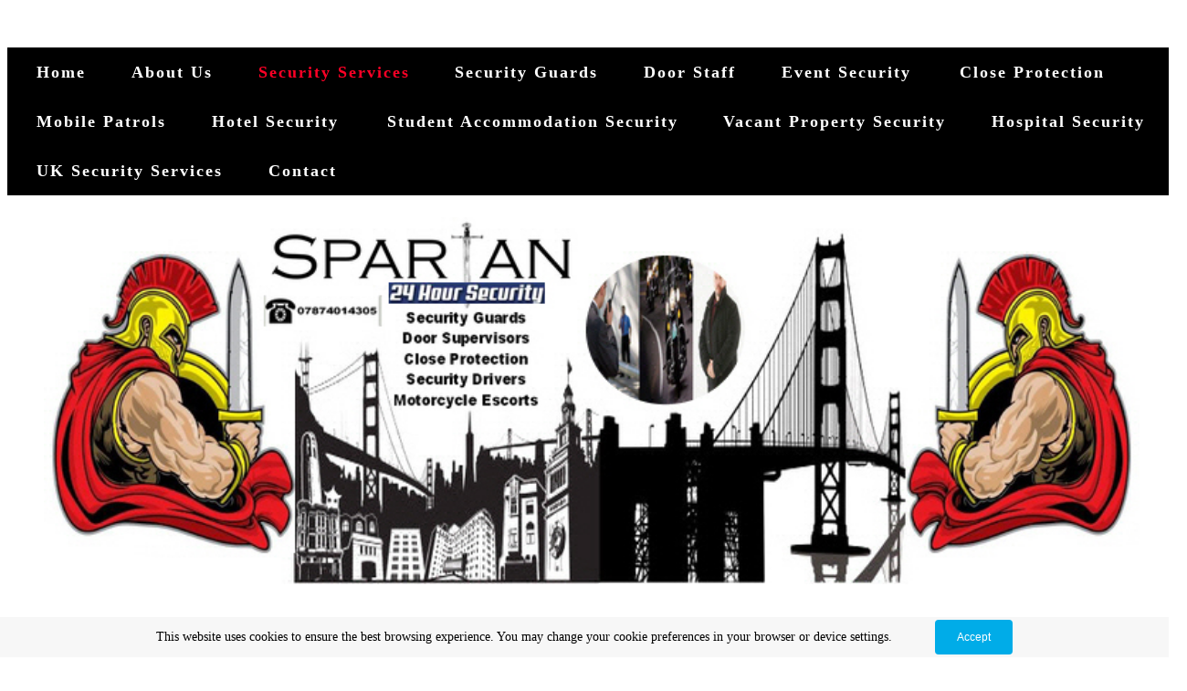

--- FILE ---
content_type: text/html; charset=utf-8
request_url: https://www.spartan24hoursecurity.com/security-blogs/category/Hospital%20Security
body_size: 21166
content:
<!DOCTYPE html>
<!--[if lt IE 7]>      <html class="no-js lt-ie9 lt-ie8 lt-ie7"> <![endif]-->
<!--[if IE 7]>         <html class="no-js lt-ie9 lt-ie8"> <![endif]-->
<!--[if IE 8]>         <html class="no-js lt-ie9"> <![endif]-->
<!--[if gt IE 8]><!--> <html class="no-js"> <!--<![endif]-->
    <head>
        <meta name="viewport" content="width=device-width, initial-scale=1.0">

        <!-- normalize and html5 boilerplate resets -->
        <link rel="stylesheet" href="templates/Skyline_v2/resources/css/reset.css">
        <link rel="stylesheet" href="templates/Skyline_v2/resources/css/less.build.css">

        <!--[if lte IE 9]>
        <script src="templates/Skyline_v2/resources/js/html5shiv.js"></script>
        <script src="templates/Skyline_v2/resources/js/html5shiv-printshiv.js"></script>

        <![endif]-->

        <meta http-equiv="content-type" content="text/html; charset=utf-8" />

  <base href="/" />

<title>Security Services / Spartan 24 Hour Security</title>


  <link rel="alternate" type="application/rss+xml" title="Security Services / Spartan 24 Hour Security RSS feed" href="security-blogs.rss" />

<meta name="description" content="Security Services in Warrington, Ellesmere Port, Manchester, Liverpool, Cheshire, Merseyside, Greater Manchester, UK, Europe and Worldwide. " />
<meta name="keywords" content="Security Services, Security Blog, Spartan 24 Hour Security Blog, Worldwide Security News, Security Blog Warrington, Security Blog UK, Global Security Blog, Home Security, Homeland Security, International Security, Security Guards, Door Supervisors, Close Protection, Motorcycle Escorts, Security Guards Warrington, Security Guards Manchester, Security Guards Liverpool, Security Guards Cheshire, Security Guards Merseyside, Security Guards Greater Manchester, Security Guards North Wales, Security Guards North West England, Security Services Ellesmere Port, Security Services Warrington, Security Services Manchester, Security Services Liverpool, Security Services Cheshire, Security Services Merseyside, Security Services Greater Manchester, Security Services UK, Security Services Europe, Security Services Worldwide, Global Security Services,  " />

  <link href="resources/spartan.jpg" rel="shortcut icon" type="image/x-icon" />
  <link href="resources/spartan.jpg" rel="icon" type="image/x-icon" />

  
  <!-- Start of user defined header tracking codes -->
  <meta name="google-site-verification" content="5lo0lVlsrp9WnnC0r_67_RFp7B14kT_F3Q8YKHdQJQw" />
  <!-- End of user defined header tracking codes -->


  <style type="text/css" id="styleCSS">
    /*
    Some Style Themes enhanced with background textures provided by http://subtlepatterns.com/
*/
body {
    
    
    background-repeat: repeat;
    background-attachment: fixed;
    background-position: top center;
    background-size: auto;
}

/* IOS devices 'bgd-att: fixed' solution */
@media only screen and (max-device-width: 1366px) {
    .bgd-attachment-fixed {
        background-image: none;
    }
    .bgd-attachment-fixed:after {
        content: '';
        position: fixed;
        top: 0;
        left: 0;
        right: 0;
        width: 100%;
        height: 100%;
        
        background-repeat: repeat;
        background-position: top center;
        background-size: auto;
        z-index: -2;
    }
}

.Text_2_Default,
.yola_heading_container {
  word-wrap: break-word;
}

.yola_bg_overlay {
    display:table;
    table-layout: fixed;
    position:absolute;
    min-height: 100%;
    min-width: 100%;
    width:100%;
    height:100%;
}
.yola_outer_content_wrapper {
    
    padding-right: 0px;
    
    padding-left: 0px;
}
.yola_inner_bg_overlay {
    width:100%;
    min-height: 100vh;
    display: table-cell;
    
    vertical-align: top;
}
.yola_outer_heading_wrap {
    width:100%;
    text-align: center;
}
.yola_heading_container {
    margin: 0 auto;
    
    	background-color: #ffffff;

}
.yola_inner_heading_wrap {
    margin: 0 auto;
    max-width: 1280px;
}
.yola_innermost_heading_wrap {
    padding-left:0;
    padding-right:0;
    margin: 0 auto;
    padding-top: 44px;
    padding-bottom: 40px;
}
.yola_inner_heading_wrap.top nav,
.yola_inner_heading_wrap.top div#yola_heading_block,
.yola_inner_heading_wrap.bottom nav,
.yola_inner_heading_wrap.bottom div#yola_heading_block {
    padding-left: 2rem;
    padding-right: 2rem;
}
.yola_inner_heading_wrap.left .yola_innermost_heading_wrap,
.yola_inner_heading_wrap.right .yola_innermost_heading_wrap {
    padding-left: 2rem;
    padding-right: 2rem;
}
.yola_inner_heading_wrap h1 {
    margin: 0;
}
#yola_nav_block {
    height: 100%;
}
#yola_nav_block nav {
    text-align: left;
    	background-color: #000000;

}
#yola_nav_block nav ul{
    display:inline;
}
.yola_inner_heading_wrap.left #yola_heading_block {
    float:left;
}
.yola_inner_heading_wrap.right #yola_heading_block {
    float:right;
}
.yola_inner_heading_wrap.top #yola_nav_block {
    padding:1.47rem 0 0 0;
}
.yola_inner_heading_wrap.right #yola_nav_block {
    float:left;
    padding:1.47rem 0 0 0;
}
.yola_inner_heading_wrap.bottom #yola_nav_block {
    padding:0 0 1.47rem 0;
}
.yola_inner_heading_wrap.left #yola_nav_block {
    float:right;
    padding:1.47rem 0 0 0;
}
.yola_banner_wrap {
    background-attachment: scroll;
    text-align: center;
    margin: 0 auto;
    
    display: none;
    background-position: top center;
    background-size: 100% auto;
    background-repeat: no-repeat;
    
    
}
.yola_inner_banner_wrap {
    padding-left:0;
    padding-right:0;
    padding-top: 500px;
    padding-bottom: 5px;
    
}
.yola_innermost_banner_wrap {
    margin: 0 auto;
    
}
.yola_inner_nav_wrap {
    margin: 0 auto;
    
}
.yola_banner_wrap nav ul.sys_navigation {
    text-align: left;
    padding-top:1.47rem;
    padding-bottom:1.47rem;
}
.yola_banner_wrap h1 {
    margin:0;
    text-align: center;
}
.yola_site_tagline {
    padding-top:0;
    padding-bottom:0;
    font-family: 'Arial Black';
    font-size: 1.97rem;
    color: #ffffff;
    text-decoration: none;
    letter-spacing: 18px;
    line-height: 1.5em;
    text-transform: capitalize;
    text-align: center;
    padding-right: 0px;
    padding-left: 0px;

}
.yola_site_tagline span {
    display: inline-block;
    
    
    
    
    	background-color: #000000;

}
ul.sys_navigation {
    margin: 0;
    padding: 0;
    text-align: center;
}
ul.sys_navigation li {
    display: inline;
    list-style: none;
    margin:0 2.86rem 0 0;
}
.yola_inner_heading_wrap ul.sys_navigation li:last-child {
    margin:0;
}
ul.sys_navigation li a{
    text-decoration: none;
}

div.ys_submenu {
    margin-top: 8px;
}

.yola_content_wrap {
    margin:0 auto;
    
    	background-color: #a8adb5;

}
.yola_content_column {
    margin:0 auto;
    
}

.yola_inner_content_column {
    margin:0 auto;

    
    
    
    
}
.yola_inner_footer_wrap {
    padding: 0 20px;
}
div[id*='sys_region_'] {
    padding-left: 0 ! important;
    padding-right: 0 ! important;
}
.yola_site_logo {
    width: 1200px;
    max-width:100%;
}
#sys_heading.yola_hide_logo img {
    display:none;
}
#sys_heading.yola_hide_logo span {
    display:inline;
}
a#sys_heading.yola_show_logo {
    font-size:14px;
}
#sys_heading.yola_show_logo img {
    display:inline;
}
#sys_heading.yola_show_logo span {
    display:none;
}
.yola_footer_wrap {
    margin:0 auto;
    
    	background-color: #000000;

}
.yola_footer_column {
    margin:0 auto;
    
    display: block;
}
footer {
    padding-top: 40px;
    padding-right: 60px;
    padding-bottom: 40px;
    padding-left: 60px;
    font-family: 'Arial Black';
    font-size: 1.1rem;
    color: #ffffff;
    line-height: 1.5em;
    letter-spacing: 0px;
    text-transform: none;

}
span.yola_footer_socialbuttons {
    display:inline-block;
    line-height:0;
    margin:0;
    padding:0;
    display:inline-block;
    position:static;
    float:left;
    width:146px;
    height:20px;
    display: none;
}
.sys_yola_form .submit,
.sys_yola_form input.text,
.sys_yola_form input.email,
.sys_yola_form input.tel,
.sys_yola_form input.url,
.sys_yola_form textarea {
    font-family: 'Roboto';
    font-size: 1.1rem;
    line-height: 1.5em;
    letter-spacing: 0px;
    text-transform: none;
}
div.sys_yola_form {
    padding:0 !important;
}
div.sys_yola_form form {
    margin:0 !important;
    padding:0 !important;
}
.sys_layout h2, .sys_txt h2, .sys_layout h3, .sys_txt h3, .sys_layout h4, .sys_txt h4, .sys_layout h5, .sys_txt h5, .sys_layout h6, .sys_txt h6, .sys_layout p, .sys_txt p {
    margin-top:0;
}
div[id*='sys_region_'] {
    padding:0 !important;
}
.sys_layout blockquote {
  margin-top: 10px;
  margin-bottom: 10px;
  margin-left: 50px;
  padding-left: 15px;
  border-left: 3px solid #030303;;
  font-size: 1.1rem;
  font-style: italic;
  color: #0026fa;
  
  line-height: 1.5em;
  letter-spacing: 0px;
  text-transform: none;
}
.sys_layout blockquote,
.sys_layout blockquote h1,
.sys_layout blockquote h2,
.sys_layout blockquote h3,
.sys_layout blockquote h4,
.sys_layout blockquote h5,
.sys_layout blockquote h6,
.sys_layout blockquote p {
    font-family: 'Arial Black';
}
.sys_layout p,.sys_layout pre {margin:0 0 1.5em 0}
.sys_layout h2,.sys_layout h3,.sys_layout h4,.sys_layout h5,.sys_layout h6 { margin:0 0 0.5em 0 }
.sys_layout dl, .sys_layout menu,.sys_layout ol,.sys_layout ul{margin:0 0 1.5em 0}

.mob_menu {
    display: none;
}

.new-text-widget img, .old_text_widget img {
    max-width: 100%;
}


@media only screen and (max-width : 736px) {
    html {
        font-size: 80%;
    }

    body .m_inherit_width {
        width: inherit;
    }

    .small_device_hide {
        opacity: 0;
    }

    /* Remove display table so that fixefox can understand max-width */
    .yola_bg_overlay, .yola_inner_bg_overlay {
       display: block;
    }

    /* Zero out padding of the heading wrapper */
    .yola_inner_heading_wrap.top .yola_innermost_heading_wrap,
    .yola_inner_heading_wrap.bottom .yola_innermost_heading_wrap,
    .yola_inner_heading_wrap.left .yola_innermost_heading_wrap,
    .yola_inner_heading_wrap.right .yola_innermost_heading_wrap {
        padding-left: 0;
        padding-right: 0;
    }

    /* Make all image widgets center aligned */
    .Image_Default img {
        display: block;
        margin: 0 auto;
    }

    /* Center button widgets in column dividers */
    .column_divider .sys_button {
        text-align: center;
    }

    /* Make column dividers snap to one over another */
    .yola_inner_heading_wrap.left #yola_heading_block, .yola_inner_heading_wrap.right #yola_heading_block {
        float: none;
    }

    #sys_heading {
        word-wrap: break-word;
        word-break: break-word;
    }

    body .column_divider .left, body .column_divider .right {
        width: 100%;
        padding-left: 0;
        padding-right: 0;
    }

    .mob_menu a:visited {
        color: #fff;
    }

    .mob_menu {
        display: block;
        z-index: 1;
        ;
        background: rgba(255,255,255,1.00);;
        background: rgba(0,0,0,1.00);;
    }

    .mob_menu.menu_open {
        position: absolute;
        min-height: 100%;
        padding: 1rem 0 0 0;
        margin: 0;
        top: 0;
        left: 0;
        right: 0;
    }

    .yola_outer_content_wrapper {
        display: block;
        padding-top: 0;
    }

    .mob_menu_overlay {
        display: none;
        text-transform: capitalize;
    }

    .menu_open .mob_menu_overlay  {
        display: block;
    }

    .mob_menu_toggle {
        display: block;
        padding-top: 5%;
        padding-bottom: 6%;
        text-align: center;
        color: #666;
        cursor: pointer;
    }
    .mob_submenu_toggle {
        list-style: none;
        text-align: center;
        padding: 0;
        margin: 0;
    }

    .new-text-widget img, .old_text_widget img {
        height: auto;
    }

    #sys_heading span {
        font-size: 35px;
    }
    .sys_navigation {
        display: none;
    }

    .mobile_ham {
        stroke: #ffffff;
    }

    .mobile_quit {
        display: none;
    }

    .menu_open .mobile_ham {
        display: none;
    }

    .menu_open .mobile_quit {
        display: inline;
        stroke: #ffffff;
    }

    .mob_menu_list {
        font-family: 'Arial Black';
        font-weight: lighter;
        margin: 0;
        font-size: 2.2em;
        line-height: 2;
        letter-spacing: 0.1em;
        list-style: none;
        text-align: center;
        padding: 0;
        -webkit-animation-duration: .2s;
        -webkit-animation-fill-mode: both;
        -webkit-animation-name: fadeInUp;
        -moz-animation-duration: .2s;
        -moz-animation-fill-mode: both;
        -moz-animation-name: fadeInUp;
        -o-animation-duration: .2s;
        -o-animation-fill-mode: both;
        -o-animation-name: fadeInUp;
        animation-duration: .2s;
        animation-fill-mode: both;
        animation-name: fadeInUp;
    }

    .mob_menu_overlay .mob_menu_list a {
        color: #ffffff;
    }

    .mob_more_toggle {
        display: inline-block;
        cursor: pointer;
        background: none;
        border: none;
        outline: none;
        margin-left: 8px;
        stroke: #ffffff;
    }

    .up_arrow {
        display: none;
    }

    .sub_menu_open svg .down_arrow {
        display: none;
    }

    .sub_menu_open .up_arrow {
        display: inline;
    }

    .mob_menu_overlay .mob_menu_list .selected a {
        color: #ff0026;
    }

    .sub_menu_open a {
        color: #ff0026;
    }

    .mob_menu_list .sub_menu_open a {
        color: #ff0026;
    }

    .sub_menu_open .mob_more_toggle {
        stroke: #ff0026;
    }

    .mob_submenu_list {
        font-family: 'Arial Black';
        font-weight: lighter;
        list-style: none;
        text-align: center;
        padding: 0 0 5% 0;
        margin: 0;
        line-height: 1.6;
        display: none;
        -webkit-animation-duration: .2s;
        -webkit-animation-fill-mode: both;
        -webkit-animation-name: fadeInUp;
        -moz-animation-duration: .2s;
        -moz-animation-fill-mode: both;
        -moz-animation-name: fadeInUp;
        -o-animation-duration: .2s;
        -o-animation-fill-mode: both;
        -o-animation-name: fadeInUp;
        animation-duration: .2s;
        animation-fill-mode: both
        animation-name: fadeInUp;
    }

    .sub_menu_open .mob_submenu_list{
        display: block;
    }

    .mob_submenu_items {
        font-size: 0.75em;
    }
    .mob_menu_list .mob_nav_selected {
        color: #ff0026;
    }

    .menu_open ~ .yola_outer_content_wrapper {
        display: none;
    }

    @-webkit-keyframes fadeInUp {
      0% {
        opacity: 0;
        -webkit-transform: translate3d(0, 100%, 0);
        transform: translate3d(0, 100%, 0);
      }
      100% {
        opacity: 1;
        -webkit-transform: none;
        transform: none;
      }
    }

    @-moz-keyframes fadeInUp {
      0% {
        opacity: 0;
        -moz-transform: translate3d(0, 100%, 0);
        transform: translate3d(0, 100%, 0);
      }
      100% {
        opacity: 1;
        -moz-transform: none;
        transform: none;
      }
    }

    @-o-keyframes fadeInUp {
      0% {
        opacity: 0;
        -o-transform: translate3d(0, 100%, 0);
        transform: translate3d(0, 100%, 0);
      }
      100% {
        opacity: 1;
        -o-transform: none;
        transform: none;
      }
    }

    @keyframes fadeInUp {
      0% {
        opacity: 0;
        transform: translate3d(0, 100%, 0);
      }
      100% {
        opacity: 1;
        transform: none;
      }
    }
}


  </style>

  <style id="yola-user-css-overrides" type="text/css">
    

  </style>

<script src="//ajax.googleapis.com/ajax/libs/webfont/1.4.2/webfont.js" type="text/javascript"></script>

      <style type="text/css">
      @import url("//fonts.sitebuilderhost.net/css?family=Roboto%3Aregular%2C500%2C300%2C700%2C400&subset=latin,latin-ext");
    </style>
  
  <style type="text/css" id="styleOverrides">
    /* ======================
*
*  Site Style Settings
*
=========================*/
/* Paragraph text (p) */

.content p, #content p, .HTML_Default p, .Text_Default p, .sys_txt p, .sys_txt a, .sys_layout p, .sys_txt, .sys_layout  {
    font-family: 'Roboto';
    font-weight: 300;
    font-size: 1.1rem;
    color: #030303;
    line-height: 1.5em;
    letter-spacing: 0px;
    text-transform: none;
}

/* Navigation */
.sys_navigation a, .ys_menu_2, div#menu ul, div#menu ul li a, ul.sys_navigation li a, div.sys_navigation ul li.selected a, div.sys_navigation ul li a, #navigation li a, div.ys_menu ul a:link, div.ys_menu ul a:visited, div.ys_nav ul li a, #sys_banner ul li a {
    font-family: 'Arial Black';
    font-weight: bold;
    font-size: 1.14rem;
    color: #ffffff;
    text-decoration: none;
    letter-spacing: 2px;
    line-height: 3em;
    text-transform: capitalize;
}


/* Navigation:selected */
div.sys_navigation ul li.selected a, div#menu ul li.selected a, #navigation li.selected a, div.ys_menu ul li.selected a:link, div.ys_menu ul li.selected a:visited, div.ys_nav ul li.selected a, #sys_banner ul li.selected a {
    color: #ff0026;
}

/* Navigation:hover */
div.sys_navigation ul li a:hover, div#menu ul li a:hover, #navigation li a:hover, div.ys_menu ul a:hover, div.ys_nav ul li a:hover, div.ys_menu ul li a:hover, #sys_banner ul li a:hover {
    color: #0000fa;
}

/* Site Title */
#sys_heading, a#sys_heading, #sys_banner h1 a, #header h1 a, div#heading h1 a {
    font-family: 'Roboto';
    font-weight: 400;
    font-size: 2rem;
    color: #ffffff;
    text-decoration: none;
    letter-spacing: 0px;
    line-height: 1.5em;
    text-transform: uppercase;
}

/* Hyperlinks (a, a:hover, a:visited) */
a, .sys_txt a:link, .sys_layout a:link {color: #001eff;}
a, .sys_txt a:link, .sys_layout a:link {text-decoration: none;}
a:visited, .sys_txt a:visited, .sys_layout a:visited {color: #ff0000;}
a:hover, .sys_txt a:hover, .sys_layout a:hover {color: #0072ff;}
a:hover, .sys_txt a:hover, .sys_layout a:hover {text-decoration: underline;}

/* Headings (h2, h3, h4, h5, h6) */
.sys_layout h2, .sys_txt h2 {
    font-family: 'Roboto';
    font-weight: 700;
    font-size: 1.44rem;
    color: #ffffff;
    text-decoration: none;
    letter-spacing: 0px;
    line-height: 1.2em;
    text-transform: uppercase;
}

.sys_layout h2 a, .sys_layout h2 a:link, .sys_layout h2 a:hover, .sys_layout h2 a:visited {
    font-family: 'Roboto';
    font-weight: 700;
    font-size: 1.44rem;
    color: #ffffff;
    letter-spacing: 0px;
    line-height: 1.2em;
    text-transform: uppercase;
}

.sys_layout h3, .sys_txt h3 {
    font-family: 'Roboto';
    font-weight: 500;
    font-size: 1.5rem;
    color: #ffffff;
    text-decoration: none;
    letter-spacing: 0px;
    line-height: 1.5em;
    text-transform: uppercase;
}

.sys_layout h3 a, .sys_layout h3 a:link, .sys_layout h3 a:hover, .sys_layout h3 a:visited {
    font-family: 'Roboto';
    font-weight: 500;
    font-size: 1.5rem;
    color: #ffffff;
    letter-spacing: 0px;
    line-height: 1.5em;
    text-transform: uppercase;
}

.sys_layout h4, .sys_txt h4 {
    font-family: 'Roboto';
    font-weight: 300;
    font-size: 1.4rem;
    color: #ffffff;
    text-decoration: none;
    letter-spacing: 0px;
    line-height: 1.5em;
    text-transform: none;
}

.sys_layout h4 a, .sys_layout h4 a:link, .sys_layout h4 a:hover, .sys_layout h4 a:visited {
    font-family: 'Roboto';
    font-weight: 300;
    font-size: 1.4rem;
    color: #ffffff;
    letter-spacing: 0px;
    line-height: 1.5em;
    text-transform: none;
}

.sys_layout h5, .sys_txt h5 {
    font-family: 'Roboto';
    font-weight: 300;
    font-size: 1.3rem;
    color: #ffffff;
    text-decoration: none;
    letter-spacing: 0px;
    line-height: 1.5em;
    text-transform: none;
}

.sys_layout h5 a, .sys_layout h5 a:link, .sys_layout h5 a:hover, .sys_layout h5 a:visited {
    font-family: 'Roboto';
    font-weight: 300;
    font-size: 1.3rem;
    color: #ffffff;
    letter-spacing: 0px;
    line-height: 1.5em;
    text-transform: none;
}

.sys_layout h6, .sys_txt h6 {
    font-family: 'Roboto';
    font-weight: 300;
    font-size: 1.2rem;
    color: #ffffff;
    text-decoration: none;
    letter-spacing: 0px;
    line-height: 1.5em;
    text-transform: none;
}

.sys_layout h6 a, .sys_layout h6 a:link, .sys_layout h6 a:hover, .sys_layout h6 a:visited {
    font-family: 'Roboto';
    font-weight: 300;
    font-size: 1.2rem;
    color: #ffffff;
    letter-spacing: 0px;
    line-height: 1.5em;
    text-transform: none;
}

/*button widget*/
.sys_layout .sys_button a, .sys_layout .sys_button a:link, .sys_layout .sys_button a:visited {
    display:inline-block;
    text-decoration: none;
}
.sys_layout .sys_button a:link, .sys_layout .sys_button a:visited {
    cursor:pointer;
}
.sys_layout .sys_button a {
    cursor:default;
}

.sys_layout .sys_button.square a, .sys_layout .sys_button.square a:link {
    border-radius:0px;
}
.sys_layout .sys_button.rounded a, .sys_layout .sys_button.rounded a:link {
    border-radius:3px;
}
.sys_layout .sys_button.pill a, .sys_layout .sys_button.pill a:link {
    border-radius:90px;
}

/*button sizes*/
.sys_layout .sys_button.small a, .sys_layout .sys_button.small a:link, .sys_layout .sys_button.small a:visited {font-family: 'Roboto';font-weight: 500;font-size: 1.1rem;line-height: 1em;letter-spacing: 0px;text-transform: uppercase;padding-top:1rem;padding-bottom:1rem;padding-left:1.5rem;padding-right:1.5rem;}
.sys_layout .sys_button.medium a, .sys_layout .sys_button.medium a:link, .sys_layout .sys_button.medium a:visited {font-family: 'Arial Black';font-size: 1.2rem;line-height: 1em;letter-spacing: 0px;text-transform: uppercase;padding-top:1.3rem;padding-bottom:1.3rem;padding-left:2rem;padding-right:2rem;}
.sys_layout .sys_button.large a, .sys_layout .sys_button.large a:link, .sys_layout .sys_button.large a:visited {font-family: 'Arial Black';font-size: 1.3rem;line-height: 1.5em;letter-spacing: 0px;text-transform: uppercase;padding-top:1.5rem;padding-bottom:1.5rem;padding-left:2.5rem;padding-right:2.5rem;}

/*button styles:small*/
.sys_layout .sys_button.small.outline a, .sys_layout .sys_button.small.outline a:link {
    border-color:rgba(0,114,255,1.00);
    color: rgba(0,114,255,1.00);
    border-style: solid;
    border-width: 2px;
}
.sys_layout .sys_button.small.outline a:visited {
    color: rgba(0,114,255,1.00);
}
.sys_layout .sys_button.small.solid a, .sys_layout .sys_button.small.solid a:link {
    	background-color: #0072ff;

    color: #ffffff;
    border-color:rgba(0,114,255,1.00);
    border-style: solid;
    border-width: 2px;
}
.sys_layout .sys_button.small.solid a:visited {
    color: #ffffff;
}
.sys_layout .sys_button.small.outline a:hover {
    background-color: rgba(0,114,255,1.00);
    color: #ffffff;
    text-decoration: none;
}

/*button styles:medium*/
.sys_layout .sys_button.medium.outline a, .sys_layout .sys_button.medium.outline a:link {
    border-color:rgba(250,250,250,1.00);
    color: rgba(250,250,250,1.00);
    border-style: solid;
    border-width: 2px;
}
.sys_layout .sys_button.medium.outline a:visited {
    color: rgba(250,250,250,1.00);
}
.sys_layout .sys_button.medium.solid a, .sys_layout .sys_button.medium.solid a:link {
    	background-color: #fafafa;

    color: #ffffff;
    border-color:rgba(250,250,250,1.00);
    border-style: solid;
    border-width: 2px;
}
.sys_layout .sys_button.medium.solid a:visited {
    color: #ffffff;
}
.sys_layout .sys_button.medium.outline a:hover {
    background-color: rgba(250,250,250,1.00);
    color: #ffffff;
    text-decoration: none;
}
/*button styles:large*/
.sys_layout .sys_button.large.outline a, .sys_layout .sys_button.large.outline a:link {
    border-color:rgba(250,250,250,1.00);
    color: rgba(250,250,250,1.00);
    border-style: solid;
    border-width: 2px;
}
.sys_layout .sys_button.large.outline a:visited {
    color: rgba(250,250,250,1.00);
}
.sys_layout .sys_button.large.solid a, .sys_layout .sys_button.large.solid a:link {
    	background-color: #fafafa;

    color: #ffffff;
    border-color:rgba(250,250,250,1.00);
    border-style: solid;
    border-width: 2px;
}
.sys_layout .sys_button.large.solid a:visited {
    color: #ffffff;
}
.sys_layout .sys_button.large.outline a:hover {
    background-color: rgba(250,250,250,1.00);
    color: #ffffff;
    text-decoration: none;
}

.sys_layout .sys_button.solid a:hover {
    text-decoration: none;
    opacity: .8;
}  </style>

  



<script type="text/javascript" src="//ajax.googleapis.com/ajax/libs/jquery/1.11.1/jquery.min.js"></script>
<script type="text/javascript">window.jQuery || document.write('<script src="/components/bower_components/jquery/dist/jquery.js"><\/script>')</script>
<link rel="stylesheet" type="text/css" href="classes/commons/resources/flyoutmenu/flyoutmenu.css?1001144" />
<script type="text/javascript" src="classes/commons/resources/flyoutmenu/flyoutmenu.js?1001144"></script>
<link rel="stylesheet" type="text/css" href="classes/commons/resources/global/global.css?1001144" />

  <style type="text/css">
    .cookies-notification {
      position: fixed;
      left: 0;
      right: 0;
      bottom: 0;
      display: flex;
      justify-content: center;
      transform: translateY(100%);
      transition: transform 300ms ease-in;
      background: #f7f7f7;
      padding: 0 5%;
      z-index: 999999;
    }

    .cookies-notification--visible {
      transform: translateY(0);
    }

    .cookies-notification-content {
      display: flex;
      justify-content: space-between;
      align-items: center;
      flex-direction: column;
      padding-bottom: 20px;
    }

    .cookies-notification-text {
      text-align: center;
      font-size: 16px;
    }

    .cookies-notification-text a {
      color: #00ace6;
    }

    .cookies-notification-text p {
      margin: 1em 0;
    }

    .cookies-notification-button {
      display: flex;
      align-items: center;
      justify-content: center;
      flex: none;
      background: #00ace8;
      color: #fff;
      border-radius: 4px;
      font-size: 16px;
      border: none;
      padding: 15px 50px;
      outline:0;
    }

    @media only screen and (min-width: 600px) {
      .cookies-notification-content {
        flex-direction: row;
        max-width: 1170px;
        padding-bottom: 0;
      }

      .cookies-notification-text {
        font-size: 14px;
        text-align: start;
        margin-right: 47px;
      }

      .cookies-notification-button {
        font-size: 12px;
        padding: 12px 24px;
      }
    }
  </style>

  <script type="text/javascript">
    $(function () {
      var cookiesAgreed = localStorage.getItem('cookiesAgreed');

      if (cookiesAgreed) {
        return;
      }

      var wrapper = $('<div class="cookies-notification"></div>');
      var notification = $('<div class="cookies-notification-content"></div>');
      var text = $('<div class="cookies-notification-text"><p>This website uses cookies to ensure the best browsing experience. You may change your cookie preferences in your browser or device settings.<\/p></div>');
      var button = $('<button class="cookies-notification-button">Accept</button>');

      button.click(handleAcceptClick);
      notification
        .append(text)
        .append(button);
      wrapper.append(notification);

      $('body').append(wrapper);
      setTimeout(function() {
        wrapper.addClass('cookies-notification--visible');
      }, 1000);

      function handleAcceptClick() {
        localStorage.setItem('cookiesAgreed', 'true');
        wrapper.removeClass('cookies-notification--visible');
        wrapper.on('transitionend', handleTransitionEnd);
      }

      function handleTransitionEnd() {
        wrapper.remove();
      }
    });
  </script>

<script type="text/javascript">
  var swRegisterManager = {
    goals: [],
    add: function(swGoalRegister) {
      this.goals.push(swGoalRegister);
    },
    registerGoals: function() {
      while(this.goals.length) {
        this.goals.shift().call();
      }
    }
  };

  window.swPostRegister = swRegisterManager.registerGoals.bind(swRegisterManager);
</script>

  <link rel="stylesheet" type="text/css" href="classes/components/BlogCategories/layouts/Default/Default.css?1001144" />
  
  
  
  <link rel="stylesheet" type="text/css" href="classes/components/BlogWidget/layouts/Default/Default.css?1001144" />
  
  
  
  
  

    </head>
    <body lang="en" class="bgd-attachment-fixed">
            <script
        type="application/ld+json"
        id="locationData"
        data-embed-key="AIzaSyARNP6PBrYdKNmsYf09tU8jRnffQb-sFQg">
        {
            "@context": "http://schema.org",
            "@type": "LocalBusiness",
            "telephone": "07874014305",
            "address": {
                "@type": "PostalAddress",
                "streetAddress": "Spartan 24 Hour Security, Olympic Park Olympic Way",
                "addressLocality": "Warrington",
                "addressRegion": "Cheshire",
                "addressCountry": "UK | info@warringtonsecurityguards.com",
                "postalCode": "WA2 0YL"
            },
            "openingHours": ["Su 07:00-23:30", "Mo 07:00-23:30", "Tu 07:00-23:30", "We 07:00-23:30", "Th 07:00-23:30", "Fr 07:00-23:30", "Sa 07:00-23:30"]
        }
    </script>

        <div id="sys_background" class="yola_bg_overlay">
            <div class="yola_inner_bg_overlay">
                <div class="yola_outer_content_wrapper">
                    <header role="header">
                        <div class="yola_outer_heading_wrap">
                            <div class="yola_heading_container">
                                <div class="yola_inner_heading_wrap bottom">
                                    <div class="yola_innermost_heading_wrap">
                                                                                <nav class="mob_menu">
                                            <div class="mob_menu_toggle"><!--Mobile Nav Toggle-->
                                                <svg class="mobile_ham" width="40" height="25">
                                                  <line x1="0" y1="3" x2="40" y2="3" stroke-width="2"/>
                                                  <line x1="0" y1="13" x2="40" y2="13" stroke-width="2"/>
                                                  <line x1="0" y1="23" x2="40" y2="23" stroke-width="2"/>
                                                </svg>
                                                <svg class="mobile_quit" width="26" height="50">
                                                    <line x1="0" y1="1" x2="26" y2="25" stroke-width="2"/>
                                                    <line x1="0" y1="25" x2="26" y2="1" stroke-width="2"/>
                                                </svg>
                                            </div>
                                            <div class="mob_menu_overlay"> <!--Mobile Nav Overlay-->
                                                <ul class="mob_menu_list">
      <li class="">
      <a href="./" title="Home">Home</a>
          </li>
      <li class="">
      <a href="about-us.php" title="About Us">About Us</a>
              <svg class="mob_more_toggle" x="0px" y="0px" height="24" width="24" viewBox="0 0 24 24" enable-background="new 0 0 24 24" xml:space="preserve">
          <circle cx="12" cy="12" r="11" stroke-width="1.5" fill="none" />
          <line class="down_arrow" x1="5" y1="10" x2="12" y2="17" stroke-width="2" />
          <line class="down_arrow" x1="12" y1="17" x2="19" y2="10" stroke-width="2" />
          <line class="up_arrow" x1="5" y1="15" x2="12" y2="8" stroke-width="2" />
          <line class="up_arrow" x1="12" y1="8" x2="19" y2="15" stroke-width="2" />
        </svg>
        <ul class="mob_submenu_list">
                      <li>
              <a class="mob_submenu_items" href="safe-contractor-approved.php" title="Safe Contractor Approved">Safe Contractor Approved</a>
            </li>
                      <li>
              <a class="mob_submenu_items" href="security-guards-warrington.php" title="Warrington Security Guards">Warrington Security Guards</a>
            </li>
                      <li>
              <a class="mob_submenu_items" href="security-guards-manchester.php" title="Manchester Security Guards">Manchester Security Guards</a>
            </li>
                      <li>
              <a class="mob_submenu_items" href="security-guards-liverpool.php" title="Liverpool Security Guards">Liverpool Security Guards</a>
            </li>
                      <li>
              <a class="mob_submenu_items" href="security-guards-cheshire.php" title="Cheshire Security Guards">Cheshire Security Guards</a>
            </li>
                      <li>
              <a class="mob_submenu_items" href="security-guards-merseyside.php" title="Merseyside Security Guards">Merseyside Security Guards</a>
            </li>
                      <li>
              <a class="mob_submenu_items" href="security-guards-north-west-england.php" title="North West Security Guards">North West Security Guards</a>
            </li>
                  </ul>
            </li>
      <li class="selected">
      <a href="security-blogs.php" title="Security Services">Security Services</a>
          </li>
      <li class="">
      <a href="security-guards.php" title="Security Guards">Security Guards</a>
              <svg class="mob_more_toggle" x="0px" y="0px" height="24" width="24" viewBox="0 0 24 24" enable-background="new 0 0 24 24" xml:space="preserve">
          <circle cx="12" cy="12" r="11" stroke-width="1.5" fill="none" />
          <line class="down_arrow" x1="5" y1="10" x2="12" y2="17" stroke-width="2" />
          <line class="down_arrow" x1="12" y1="17" x2="19" y2="10" stroke-width="2" />
          <line class="up_arrow" x1="5" y1="15" x2="12" y2="8" stroke-width="2" />
          <line class="up_arrow" x1="12" y1="8" x2="19" y2="15" stroke-width="2" />
        </svg>
        <ul class="mob_submenu_list">
                      <li>
              <a class="mob_submenu_items" href="Ellesmere-Port-Security-Guards.php" title="Ellesmere Port Security Guards">Ellesmere Port Security Guards</a>
            </li>
                      <li>
              <a class="mob_submenu_items" href="security-guards-leigh.php" title="Leigh Security Guards">Leigh Security Guards</a>
            </li>
                      <li>
              <a class="mob_submenu_items" href="security-guards-bolton.php" title="Bolton Security Guards">Bolton Security Guards</a>
            </li>
                      <li>
              <a class="mob_submenu_items" href="security-guards-trafford.php" title="Trafford Security Guards">Trafford Security Guards</a>
            </li>
                      <li>
              <a class="mob_submenu_items" href="altrincham-security-guards.php" title="Altrincham Security Guards">Altrincham Security Guards</a>
            </li>
                      <li>
              <a class="mob_submenu_items" href="security-guards-rochdale.php" title="Rochdale Security Guards">Rochdale Security Guards</a>
            </li>
                      <li>
              <a class="mob_submenu_items" href="security-guards-wallasey.php" title="Wallasey Security Guards">Wallasey Security Guards</a>
            </li>
                  </ul>
            </li>
      <li class="">
      <a href="door-staff.php" title="Door Staff">Door Staff</a>
              <svg class="mob_more_toggle" x="0px" y="0px" height="24" width="24" viewBox="0 0 24 24" enable-background="new 0 0 24 24" xml:space="preserve">
          <circle cx="12" cy="12" r="11" stroke-width="1.5" fill="none" />
          <line class="down_arrow" x1="5" y1="10" x2="12" y2="17" stroke-width="2" />
          <line class="down_arrow" x1="12" y1="17" x2="19" y2="10" stroke-width="2" />
          <line class="up_arrow" x1="5" y1="15" x2="12" y2="8" stroke-width="2" />
          <line class="up_arrow" x1="12" y1="8" x2="19" y2="15" stroke-width="2" />
        </svg>
        <ul class="mob_submenu_list">
                      <li>
              <a class="mob_submenu_items" href="sia-door-supervisors.php" title="SIA Door Supervisors">SIA Door Supervisors</a>
            </li>
                      <li>
              <a class="mob_submenu_items" href="door-supervisors-manchester.php" title="Door Supervisors Manchester">Door Supervisors Manchester</a>
            </li>
                      <li>
              <a class="mob_submenu_items" href="door-supervisors-northwest.php" title="Door Supervisors North West">Door Supervisors North West</a>
            </li>
                      <li>
              <a class="mob_submenu_items" href="warrington-door-supervisors.php" title="warrington-door-supervisors">Warrington Door Supervisors</a>
            </li>
                      <li>
              <a class="mob_submenu_items" href="female-door-supervisors.php" title="Female Door Supervisors">Female Door Supervisors</a>
            </li>
                      <li>
              <a class="mob_submenu_items" href="casino-security.php" title="Casino Security">Casino Security</a>
            </li>
                      <li>
              <a class="mob_submenu_items" href="nightclub-security.php" title="Nightclub Security">Nightclub Security</a>
            </li>
                  </ul>
            </li>
      <li class="">
      <a href="event-security.php" title="Event Security ">Event Security </a>
              <svg class="mob_more_toggle" x="0px" y="0px" height="24" width="24" viewBox="0 0 24 24" enable-background="new 0 0 24 24" xml:space="preserve">
          <circle cx="12" cy="12" r="11" stroke-width="1.5" fill="none" />
          <line class="down_arrow" x1="5" y1="10" x2="12" y2="17" stroke-width="2" />
          <line class="down_arrow" x1="12" y1="17" x2="19" y2="10" stroke-width="2" />
          <line class="up_arrow" x1="5" y1="15" x2="12" y2="8" stroke-width="2" />
          <line class="up_arrow" x1="12" y1="8" x2="19" y2="15" stroke-width="2" />
        </svg>
        <ul class="mob_submenu_list">
                      <li>
              <a class="mob_submenu_items" href="corporate-event-security.php" title="Corporate Event Security">Corporate Event Security</a>
            </li>
                      <li>
              <a class="mob_submenu_items" href="christmas-party-security.php" title="Christmas Party Security">Christmas Party Security</a>
            </li>
                      <li>
              <a class="mob_submenu_items" href="wedding-security.php" title="Wedding Security">Wedding Security</a>
            </li>
                      <li>
              <a class="mob_submenu_items" href="funeral-security.php" title="Funeral Security">Funeral Security</a>
            </li>
                      <li>
              <a class="mob_submenu_items" href="security-drivers.php" title="Security Drivers">Security Drivers</a>
            </li>
                  </ul>
            </li>
      <li class="">
      <a href="close-protection.php" title="Close Protection">Close Protection</a>
              <svg class="mob_more_toggle" x="0px" y="0px" height="24" width="24" viewBox="0 0 24 24" enable-background="new 0 0 24 24" xml:space="preserve">
          <circle cx="12" cy="12" r="11" stroke-width="1.5" fill="none" />
          <line class="down_arrow" x1="5" y1="10" x2="12" y2="17" stroke-width="2" />
          <line class="down_arrow" x1="12" y1="17" x2="19" y2="10" stroke-width="2" />
          <line class="up_arrow" x1="5" y1="15" x2="12" y2="8" stroke-width="2" />
          <line class="up_arrow" x1="12" y1="8" x2="19" y2="15" stroke-width="2" />
        </svg>
        <ul class="mob_submenu_list">
                      <li>
              <a class="mob_submenu_items" href="close-protection-uk.php" title="Close Protection UK">Close Protection UK</a>
            </li>
                      <li>
              <a class="mob_submenu_items" href="close-protection-qatar.php" title="Qatar Close Protection">Qatar Close Protection</a>
            </li>
                      <li>
              <a class="mob_submenu_items" href="close-protection-luxembourg.php" title="Luxembourg Protection">Luxembourg Close Protection</a>
            </li>
                      <li>
              <a class="mob_submenu_items" href="cash-transportation-escorts.php" title="Cash Transportation Escorts">Cash Transportation Escorts</a>
            </li>
                      <li>
              <a class="mob_submenu_items" href="close-protection-motorcycle-escorts.php" title="Close Protection Escorts">Close Protection Escorts</a>
            </li>
                      <li>
              <a class="mob_submenu_items" href="airline-security-services.php" title="Airline Security Services">Airline Security Services</a>
            </li>
                  </ul>
            </li>
      <li class="">
      <a href="mobile-motorcycle-patrols.php" title="Mobile Patrols">Mobile Patrols</a>
              <svg class="mob_more_toggle" x="0px" y="0px" height="24" width="24" viewBox="0 0 24 24" enable-background="new 0 0 24 24" xml:space="preserve">
          <circle cx="12" cy="12" r="11" stroke-width="1.5" fill="none" />
          <line class="down_arrow" x1="5" y1="10" x2="12" y2="17" stroke-width="2" />
          <line class="down_arrow" x1="12" y1="17" x2="19" y2="10" stroke-width="2" />
          <line class="up_arrow" x1="5" y1="15" x2="12" y2="8" stroke-width="2" />
          <line class="up_arrow" x1="12" y1="8" x2="19" y2="15" stroke-width="2" />
        </svg>
        <ul class="mob_submenu_list">
                      <li>
              <a class="mob_submenu_items" href="residential-security-services.php" title="Residential Security">Residential Security</a>
            </li>
                      <li>
              <a class="mob_submenu_items" href="alarm-response-keyholding.php" title="Alarm Response ">Alarm Response </a>
            </li>
                      <li>
              <a class="mob_submenu_items" href="motorcycle-escorts.php" title="Motorcycle Escorts">Motorcycle Escorts</a>
            </li>
                      <li>
              <a class="mob_submenu_items" href="doctors-out-of-hours-drivers.php" title="Doctors Drivers">Doctors Drivers</a>
            </li>
                      <li>
              <a class="mob_submenu_items" href="motorcycle-couriers-dispatch-riders.php" title="Motorcycle Courier">Motorcycle Courier  </a>
            </li>
                  </ul>
            </li>
      <li class="">
      <a href="hotel-security-guards.php" title="Hotel Security ">Hotel Security </a>
              <svg class="mob_more_toggle" x="0px" y="0px" height="24" width="24" viewBox="0 0 24 24" enable-background="new 0 0 24 24" xml:space="preserve">
          <circle cx="12" cy="12" r="11" stroke-width="1.5" fill="none" />
          <line class="down_arrow" x1="5" y1="10" x2="12" y2="17" stroke-width="2" />
          <line class="down_arrow" x1="12" y1="17" x2="19" y2="10" stroke-width="2" />
          <line class="up_arrow" x1="5" y1="15" x2="12" y2="8" stroke-width="2" />
          <line class="up_arrow" x1="12" y1="8" x2="19" y2="15" stroke-width="2" />
        </svg>
        <ul class="mob_submenu_list">
                      <li>
              <a class="mob_submenu_items" href="security-blog.php" title="Security Blog">Luxury Hotel Security</a>
            </li>
                      <li>
              <a class="mob_submenu_items" href="American-Hotel-Security.php" title="USA Hotel Security">USA Hotel Security</a>
            </li>
                      <li>
              <a class="mob_submenu_items" href="flat-apartment-security.php" title="Apartment Security">Apartment Security</a>
            </li>
                      <li>
              <a class="mob_submenu_items" href="security-guards-chester.php" title="Chester Security Guards">Chester Security Guards</a>
            </li>
                      <li>
              <a class="mob_submenu_items" href="security-guards-wigan.php" title="Wigan Security Guards">Wigan Security Guards</a>
            </li>
                      <li>
              <a class="mob_submenu_items" href="security-guards-bootle.php" title="Bootle Security Guards">Bootle Security Guards</a>
            </li>
                      <li>
              <a class="mob_submenu_items" href="security-guards-blackpool.php" title="Blackpool Security Guards">Blackpool Security Guards</a>
            </li>
                      <li>
              <a class="mob_submenu_items" href="security-guards-stockport.php" title="Stockport Security Guards">Stockport Security Guards</a>
            </li>
                      <li>
              <a class="mob_submenu_items" href="security-guards-southport.php" title="Southport Security Guards">Southport Security Guards</a>
            </li>
                      <li>
              <a class="mob_submenu_items" href="security-guards-oldham.php" title="Oldham Security Guards">Oldham Security Guards</a>
            </li>
                  </ul>
            </li>
      <li class="">
      <a href="student-accommodation-security.php" title="Student Accommodation Security">Student Accommodation Security</a>
              <svg class="mob_more_toggle" x="0px" y="0px" height="24" width="24" viewBox="0 0 24 24" enable-background="new 0 0 24 24" xml:space="preserve">
          <circle cx="12" cy="12" r="11" stroke-width="1.5" fill="none" />
          <line class="down_arrow" x1="5" y1="10" x2="12" y2="17" stroke-width="2" />
          <line class="down_arrow" x1="12" y1="17" x2="19" y2="10" stroke-width="2" />
          <line class="up_arrow" x1="5" y1="15" x2="12" y2="8" stroke-width="2" />
          <line class="up_arrow" x1="12" y1="8" x2="19" y2="15" stroke-width="2" />
        </svg>
        <ul class="mob_submenu_list">
                      <li>
              <a class="mob_submenu_items" href="security-guards-greater-manchester.php" title="Greater Manchester Security Guards">Greater Manchester Security Guards</a>
            </li>
                      <li>
              <a class="mob_submenu_items" href="security-guards-st-helens.php" title="St Helens Security Guards">St Helens Security Guards</a>
            </li>
                      <li>
              <a class="mob_submenu_items" href="security-guards-sefton.php" title="Sefton Security Guards">Sefton Security Guards</a>
            </li>
                      <li>
              <a class="mob_submenu_items" href="security-guards-northwich.php" title="Northwich Security Guards">Northwich Security Guards</a>
            </li>
                      <li>
              <a class="mob_submenu_items" href="security-guards-lancashire.php" title="Lancashire Security Guards">Lancashire Security Guards</a>
            </li>
                      <li>
              <a class="mob_submenu_items" href="security-guards-runcorn.php" title="Runcorn Security Guards">Runcorn Security Guards</a>
            </li>
                      <li>
              <a class="mob_submenu_items" href="security-guards-sale.php" title="Sale Security Guards">Sale Security Guards</a>
            </li>
                      <li>
              <a class="mob_submenu_items" href="security-guards-tameside.php" title="Tameside Security Guards">Tameside Security Guards</a>
            </li>
                  </ul>
            </li>
      <li class="">
      <a href="vacant-property-security.php" title="Vacant Property Security">Vacant Property Security</a>
              <svg class="mob_more_toggle" x="0px" y="0px" height="24" width="24" viewBox="0 0 24 24" enable-background="new 0 0 24 24" xml:space="preserve">
          <circle cx="12" cy="12" r="11" stroke-width="1.5" fill="none" />
          <line class="down_arrow" x1="5" y1="10" x2="12" y2="17" stroke-width="2" />
          <line class="down_arrow" x1="12" y1="17" x2="19" y2="10" stroke-width="2" />
          <line class="up_arrow" x1="5" y1="15" x2="12" y2="8" stroke-width="2" />
          <line class="up_arrow" x1="12" y1="8" x2="19" y2="15" stroke-width="2" />
        </svg>
        <ul class="mob_submenu_list">
                      <li>
              <a class="mob_submenu_items" href="landlord-letting-agent-security.php" title="Landlord Security">Landlord Security </a>
            </li>
                      <li>
              <a class="mob_submenu_items" href="security-guards-knowsley.php" title="Knowsley Security Guards">Knowsley Security Guards</a>
            </li>
                      <li>
              <a class="mob_submenu_items" href="security-guards-middlewich.php" title="Middlewich Security Guards">Middlewich Security Guards</a>
            </li>
                      <li>
              <a class="mob_submenu_items" href="security-guards-winsford.php" title="Winsford Security Guards">Winsford Security Guards</a>
            </li>
                      <li>
              <a class="mob_submenu_items" href="security-guards-macclesfield.php" title="Macclesfield Security Guards">Macclesfield Security Guards</a>
            </li>
                      <li>
              <a class="mob_submenu_items" href="security-guards-widnes.php" title="Widnes Security Guards">Widnes Security Guards</a>
            </li>
                      <li>
              <a class="mob_submenu_items" href="security-guards-salford-quays.php" title="Salford Quays Security Guards">Salford Quays Security Guards</a>
            </li>
                      <li>
              <a class="mob_submenu_items" href="security-guards-prescot.php" title="Prescot Security Guards">Prescot Security Guards</a>
            </li>
                      <li>
              <a class="mob_submenu_items" href="security-guards-wirral.php" title="Wirral Security Guards">Wirral Security Guards</a>
            </li>
                  </ul>
            </li>
      <li class="">
      <a href="hospital-security.php" title="Hospital Security">Hospital Security</a>
              <svg class="mob_more_toggle" x="0px" y="0px" height="24" width="24" viewBox="0 0 24 24" enable-background="new 0 0 24 24" xml:space="preserve">
          <circle cx="12" cy="12" r="11" stroke-width="1.5" fill="none" />
          <line class="down_arrow" x1="5" y1="10" x2="12" y2="17" stroke-width="2" />
          <line class="down_arrow" x1="12" y1="17" x2="19" y2="10" stroke-width="2" />
          <line class="up_arrow" x1="5" y1="15" x2="12" y2="8" stroke-width="2" />
          <line class="up_arrow" x1="12" y1="8" x2="19" y2="15" stroke-width="2" />
        </svg>
        <ul class="mob_submenu_list">
                      <li>
              <a class="mob_submenu_items" href="security-services-wigan.php" title="Wigan Security Services">Wigan Security Services</a>
            </li>
                      <li>
              <a class="mob_submenu_items" href="security-services-north-wales.php" title="North Wales Security Services">North Wales Security Services</a>
            </li>
                      <li>
              <a class="mob_submenu_items" href="security-services-birmingham.php" title="Birmingham Security Services">Birmingham Security Services</a>
            </li>
                      <li>
              <a class="mob_submenu_items" href="security-services-leeds.php" title="Leeds Security Services">Leeds Security Services</a>
            </li>
                      <li>
              <a class="mob_submenu_items" href="security-services-south-wales.php" title="South Wales Security Services">South Wales Security Services</a>
            </li>
                      <li>
              <a class="mob_submenu_items" href="security-services-london.php" title="London Security Services">London Security Services</a>
            </li>
                      <li>
              <a class="mob_submenu_items" href="security-services-glasgow.php" title="Glasgow Security Services">Glasgow Security Services</a>
            </li>
                  </ul>
            </li>
      <li class="">
      <a href="security-services-uk.php" title="UK Security Services">UK Security Services</a>
              <svg class="mob_more_toggle" x="0px" y="0px" height="24" width="24" viewBox="0 0 24 24" enable-background="new 0 0 24 24" xml:space="preserve">
          <circle cx="12" cy="12" r="11" stroke-width="1.5" fill="none" />
          <line class="down_arrow" x1="5" y1="10" x2="12" y2="17" stroke-width="2" />
          <line class="down_arrow" x1="12" y1="17" x2="19" y2="10" stroke-width="2" />
          <line class="up_arrow" x1="5" y1="15" x2="12" y2="8" stroke-width="2" />
          <line class="up_arrow" x1="12" y1="8" x2="19" y2="15" stroke-width="2" />
        </svg>
        <ul class="mob_submenu_list">
                      <li>
              <a class="mob_submenu_items" href="School-Security.php" title="School Security">School Security</a>
            </li>
                      <li>
              <a class="mob_submenu_items" href="law-court-security.php" title="Law Court Security">Law Court Security</a>
            </li>
                      <li>
              <a class="mob_submenu_items" href="security-services-warrington.php" title="Warrington Security Services">Warrington Security Services</a>
            </li>
                      <li>
              <a class="mob_submenu_items" href="security-services-liverpool.php" title="Liverpool Security Services">Liverpool Security Services</a>
            </li>
                      <li>
              <a class="mob_submenu_items" href="security-services-manchester.php" title="Manchester Security Services">Manchester Security Services</a>
            </li>
                      <li>
              <a class="mob_submenu_items" href="security-services-greater-manchester.php" title="Greater Manchester Security Services">Greater Manchester Security Services</a>
            </li>
                      <li>
              <a class="mob_submenu_items" href="security-services-chester.php" title="Chester Security Services">Chester Security Services</a>
            </li>
                      <li>
              <a class="mob_submenu_items" href="security-services-alderley-edge.php" title="Alderley Edge Security Services">Alderley Edge Security Services</a>
            </li>
                      <li>
              <a class="mob_submenu_items" href="security-services-stockport.php" title="Stockport Security Services">Stockport Security Services</a>
            </li>
                      <li>
              <a class="mob_submenu_items" href="security-services-bolton.php" title="Bolton Security Services">Bolton Security Services</a>
            </li>
                  </ul>
            </li>
      <li class="">
      <a href="contact.php" title="Contact ">Contact </a>
              <svg class="mob_more_toggle" x="0px" y="0px" height="24" width="24" viewBox="0 0 24 24" enable-background="new 0 0 24 24" xml:space="preserve">
          <circle cx="12" cy="12" r="11" stroke-width="1.5" fill="none" />
          <line class="down_arrow" x1="5" y1="10" x2="12" y2="17" stroke-width="2" />
          <line class="down_arrow" x1="12" y1="17" x2="19" y2="10" stroke-width="2" />
          <line class="up_arrow" x1="5" y1="15" x2="12" y2="8" stroke-width="2" />
          <line class="up_arrow" x1="12" y1="8" x2="19" y2="15" stroke-width="2" />
        </svg>
        <ul class="mob_submenu_list">
                      <li>
              <a class="mob_submenu_items" href="Clients.php" title="Clients">Clients</a>
            </li>
                      <li>
              <a class="mob_submenu_items" href="Employment.php" title="Employment">Employment</a>
            </li>
                      <li>
              <a class="mob_submenu_items" href="security-links.php" title="Security Links">Security Links</a>
            </li>
                      <li>
              <a class="mob_submenu_items" href="van-courier.php" title="House Clearance">House Clearance</a>
            </li>
                      <li>
              <a class="mob_submenu_items" href="commercial-cleaning-services.php" title="Commercial Cleaning">Commercial Cleaning </a>
            </li>
                      <li>
              <a class="mob_submenu_items" href="domestic-cleaning-service.php" title="Domestic Cleaning">Domestic Cleaning</a>
            </li>
                      <li>
              <a class="mob_submenu_items" href="self-defence-training.php" title="Self Defence Training">Self Defence Training</a>
            </li>
                  </ul>
            </li>
  </ul>
                                            </div>
                                        </nav>
                                                                                                                        <div id="yola_nav_block"> <!--Nav-->
                                            <nav role="navigation">
                                                <div class="sys_navigation">
                                                <ul class="sys_navigation">
                    <li id="ys_menu_0">
                    <a href="./" title="Home">Home</a>
        </li>
                    <li id="ys_menu_1">
                    <a href="about-us.php" title="About Us">About Us</a>
        </li>
                    <li id="ys_menu_2"class="selected">
                    <a href="security-blogs.php" title="Security Services">Security Services</a>
        </li>
                    <li id="ys_menu_3">
                    <a href="security-guards.php" title="Security Guards">Security Guards</a>
        </li>
                    <li id="ys_menu_4">
                    <a href="door-staff.php" title="Door Staff">Door Staff</a>
        </li>
                    <li id="ys_menu_5">
                    <a href="event-security.php" title="Event Security ">Event Security </a>
        </li>
                    <li id="ys_menu_6">
                    <a href="close-protection.php" title="Close Protection">Close Protection</a>
        </li>
                    <li id="ys_menu_7">
                    <a href="mobile-motorcycle-patrols.php" title="Mobile Patrols">Mobile Patrols</a>
        </li>
                    <li id="ys_menu_8">
                    <a href="hotel-security-guards.php" title="Hotel Security ">Hotel Security </a>
        </li>
                    <li id="ys_menu_9">
                    <a href="student-accommodation-security.php" title="Student Accommodation Security">Student Accommodation Security</a>
        </li>
                    <li id="ys_menu_10">
                    <a href="vacant-property-security.php" title="Vacant Property Security">Vacant Property Security</a>
        </li>
                    <li id="ys_menu_11">
                    <a href="hospital-security.php" title="Hospital Security">Hospital Security</a>
        </li>
                    <li id="ys_menu_12">
                    <a href="security-services-uk.php" title="UK Security Services">UK Security Services</a>
        </li>
                    <li id="ys_menu_13">
                    <a href="contact.php" title="Contact ">Contact </a>
        </li>
    </ul>
                 <div id="ys_submenu_1" class="ys_submenu">
            <div class='ys_submenu_inner'>
                <ul>
                                            <li>
                            <a href="safe-contractor-approved.php">Safe Contractor Approved</a>
                        </li>
                                            <li>
                            <a href="security-guards-warrington.php">Warrington Security Guards</a>
                        </li>
                                            <li>
                            <a href="security-guards-manchester.php">Manchester Security Guards</a>
                        </li>
                                            <li>
                            <a href="security-guards-liverpool.php">Liverpool Security Guards</a>
                        </li>
                                            <li>
                            <a href="security-guards-cheshire.php">Cheshire Security Guards</a>
                        </li>
                                            <li>
                            <a href="security-guards-merseyside.php">Merseyside Security Guards</a>
                        </li>
                                            <li>
                            <a href="security-guards-north-west-england.php">North West Security Guards</a>
                        </li>
                                    </ul>
            </div>
        </div>
                      <div id="ys_submenu_3" class="ys_submenu">
            <div class='ys_submenu_inner'>
                <ul>
                                            <li>
                            <a href="Ellesmere-Port-Security-Guards.php">Ellesmere Port Security Guards</a>
                        </li>
                                            <li>
                            <a href="security-guards-leigh.php">Leigh Security Guards</a>
                        </li>
                                            <li>
                            <a href="security-guards-bolton.php">Bolton Security Guards</a>
                        </li>
                                            <li>
                            <a href="security-guards-trafford.php">Trafford Security Guards</a>
                        </li>
                                            <li>
                            <a href="altrincham-security-guards.php">Altrincham Security Guards</a>
                        </li>
                                            <li>
                            <a href="security-guards-rochdale.php">Rochdale Security Guards</a>
                        </li>
                                            <li>
                            <a href="security-guards-wallasey.php">Wallasey Security Guards</a>
                        </li>
                                    </ul>
            </div>
        </div>
                 <div id="ys_submenu_4" class="ys_submenu">
            <div class='ys_submenu_inner'>
                <ul>
                                            <li>
                            <a href="sia-door-supervisors.php">SIA Door Supervisors</a>
                        </li>
                                            <li>
                            <a href="door-supervisors-manchester.php">Door Supervisors Manchester</a>
                        </li>
                                            <li>
                            <a href="door-supervisors-northwest.php">Door Supervisors North West</a>
                        </li>
                                            <li>
                            <a href="warrington-door-supervisors.php">Warrington Door Supervisors</a>
                        </li>
                                            <li>
                            <a href="female-door-supervisors.php">Female Door Supervisors</a>
                        </li>
                                            <li>
                            <a href="casino-security.php">Casino Security</a>
                        </li>
                                            <li>
                            <a href="nightclub-security.php">Nightclub Security</a>
                        </li>
                                    </ul>
            </div>
        </div>
                 <div id="ys_submenu_5" class="ys_submenu">
            <div class='ys_submenu_inner'>
                <ul>
                                            <li>
                            <a href="corporate-event-security.php">Corporate Event Security</a>
                        </li>
                                            <li>
                            <a href="christmas-party-security.php">Christmas Party Security</a>
                        </li>
                                            <li>
                            <a href="wedding-security.php">Wedding Security</a>
                        </li>
                                            <li>
                            <a href="funeral-security.php">Funeral Security</a>
                        </li>
                                            <li>
                            <a href="security-drivers.php">Security Drivers</a>
                        </li>
                                    </ul>
            </div>
        </div>
                 <div id="ys_submenu_6" class="ys_submenu">
            <div class='ys_submenu_inner'>
                <ul>
                                            <li>
                            <a href="close-protection-uk.php">Close Protection UK</a>
                        </li>
                                            <li>
                            <a href="close-protection-qatar.php">Qatar Close Protection</a>
                        </li>
                                            <li>
                            <a href="close-protection-luxembourg.php">Luxembourg Close Protection</a>
                        </li>
                                            <li>
                            <a href="cash-transportation-escorts.php">Cash Transportation Escorts</a>
                        </li>
                                            <li>
                            <a href="close-protection-motorcycle-escorts.php">Close Protection Escorts</a>
                        </li>
                                            <li>
                            <a href="airline-security-services.php">Airline Security Services</a>
                        </li>
                                    </ul>
            </div>
        </div>
                 <div id="ys_submenu_7" class="ys_submenu">
            <div class='ys_submenu_inner'>
                <ul>
                                            <li>
                            <a href="residential-security-services.php">Residential Security</a>
                        </li>
                                            <li>
                            <a href="alarm-response-keyholding.php">Alarm Response </a>
                        </li>
                                            <li>
                            <a href="motorcycle-escorts.php">Motorcycle Escorts</a>
                        </li>
                                            <li>
                            <a href="doctors-out-of-hours-drivers.php">Doctors Drivers</a>
                        </li>
                                            <li>
                            <a href="motorcycle-couriers-dispatch-riders.php">Motorcycle Courier  </a>
                        </li>
                                    </ul>
            </div>
        </div>
                 <div id="ys_submenu_8" class="ys_submenu">
            <div class='ys_submenu_inner'>
                <ul>
                                            <li>
                            <a href="security-blog.php">Luxury Hotel Security</a>
                        </li>
                                            <li>
                            <a href="American-Hotel-Security.php">USA Hotel Security</a>
                        </li>
                                            <li>
                            <a href="flat-apartment-security.php">Apartment Security</a>
                        </li>
                                            <li>
                            <a href="security-guards-chester.php">Chester Security Guards</a>
                        </li>
                                            <li>
                            <a href="security-guards-wigan.php">Wigan Security Guards</a>
                        </li>
                                            <li>
                            <a href="security-guards-bootle.php">Bootle Security Guards</a>
                        </li>
                                            <li>
                            <a href="security-guards-blackpool.php">Blackpool Security Guards</a>
                        </li>
                                            <li>
                            <a href="security-guards-stockport.php">Stockport Security Guards</a>
                        </li>
                                            <li>
                            <a href="security-guards-southport.php">Southport Security Guards</a>
                        </li>
                                            <li>
                            <a href="security-guards-oldham.php">Oldham Security Guards</a>
                        </li>
                                    </ul>
            </div>
        </div>
                 <div id="ys_submenu_9" class="ys_submenu">
            <div class='ys_submenu_inner'>
                <ul>
                                            <li>
                            <a href="security-guards-greater-manchester.php">Greater Manchester Security Guards</a>
                        </li>
                                            <li>
                            <a href="security-guards-st-helens.php">St Helens Security Guards</a>
                        </li>
                                            <li>
                            <a href="security-guards-sefton.php">Sefton Security Guards</a>
                        </li>
                                            <li>
                            <a href="security-guards-northwich.php">Northwich Security Guards</a>
                        </li>
                                            <li>
                            <a href="security-guards-lancashire.php">Lancashire Security Guards</a>
                        </li>
                                            <li>
                            <a href="security-guards-runcorn.php">Runcorn Security Guards</a>
                        </li>
                                            <li>
                            <a href="security-guards-sale.php">Sale Security Guards</a>
                        </li>
                                            <li>
                            <a href="security-guards-tameside.php">Tameside Security Guards</a>
                        </li>
                                    </ul>
            </div>
        </div>
                 <div id="ys_submenu_10" class="ys_submenu">
            <div class='ys_submenu_inner'>
                <ul>
                                            <li>
                            <a href="landlord-letting-agent-security.php">Landlord Security </a>
                        </li>
                                            <li>
                            <a href="security-guards-knowsley.php">Knowsley Security Guards</a>
                        </li>
                                            <li>
                            <a href="security-guards-middlewich.php">Middlewich Security Guards</a>
                        </li>
                                            <li>
                            <a href="security-guards-winsford.php">Winsford Security Guards</a>
                        </li>
                                            <li>
                            <a href="security-guards-macclesfield.php">Macclesfield Security Guards</a>
                        </li>
                                            <li>
                            <a href="security-guards-widnes.php">Widnes Security Guards</a>
                        </li>
                                            <li>
                            <a href="security-guards-salford-quays.php">Salford Quays Security Guards</a>
                        </li>
                                            <li>
                            <a href="security-guards-prescot.php">Prescot Security Guards</a>
                        </li>
                                            <li>
                            <a href="security-guards-wirral.php">Wirral Security Guards</a>
                        </li>
                                    </ul>
            </div>
        </div>
                 <div id="ys_submenu_11" class="ys_submenu">
            <div class='ys_submenu_inner'>
                <ul>
                                            <li>
                            <a href="security-services-wigan.php">Wigan Security Services</a>
                        </li>
                                            <li>
                            <a href="security-services-north-wales.php">North Wales Security Services</a>
                        </li>
                                            <li>
                            <a href="security-services-birmingham.php">Birmingham Security Services</a>
                        </li>
                                            <li>
                            <a href="security-services-leeds.php">Leeds Security Services</a>
                        </li>
                                            <li>
                            <a href="security-services-south-wales.php">South Wales Security Services</a>
                        </li>
                                            <li>
                            <a href="security-services-london.php">London Security Services</a>
                        </li>
                                            <li>
                            <a href="security-services-glasgow.php">Glasgow Security Services</a>
                        </li>
                                    </ul>
            </div>
        </div>
                 <div id="ys_submenu_12" class="ys_submenu">
            <div class='ys_submenu_inner'>
                <ul>
                                            <li>
                            <a href="School-Security.php">School Security</a>
                        </li>
                                            <li>
                            <a href="law-court-security.php">Law Court Security</a>
                        </li>
                                            <li>
                            <a href="security-services-warrington.php">Warrington Security Services</a>
                        </li>
                                            <li>
                            <a href="security-services-liverpool.php">Liverpool Security Services</a>
                        </li>
                                            <li>
                            <a href="security-services-manchester.php">Manchester Security Services</a>
                        </li>
                                            <li>
                            <a href="security-services-greater-manchester.php">Greater Manchester Security Services</a>
                        </li>
                                            <li>
                            <a href="security-services-chester.php">Chester Security Services</a>
                        </li>
                                            <li>
                            <a href="security-services-alderley-edge.php">Alderley Edge Security Services</a>
                        </li>
                                            <li>
                            <a href="security-services-stockport.php">Stockport Security Services</a>
                        </li>
                                            <li>
                            <a href="security-services-bolton.php">Bolton Security Services</a>
                        </li>
                                    </ul>
            </div>
        </div>
                 <div id="ys_submenu_13" class="ys_submenu">
            <div class='ys_submenu_inner'>
                <ul>
                                            <li>
                            <a href="Clients.php">Clients</a>
                        </li>
                                            <li>
                            <a href="Employment.php">Employment</a>
                        </li>
                                            <li>
                            <a href="security-links.php">Security Links</a>
                        </li>
                                            <li>
                            <a href="van-courier.php">House Clearance</a>
                        </li>
                                            <li>
                            <a href="commercial-cleaning-services.php">Commercial Cleaning </a>
                        </li>
                                            <li>
                            <a href="domestic-cleaning-service.php">Domestic Cleaning</a>
                        </li>
                                            <li>
                            <a href="self-defence-training.php">Self Defence Training</a>
                        </li>
                                    </ul>
            </div>
        </div>
     
<script>
/* jshint ignore:start */
$(document).ready(function() {
    flyoutMenu.initFlyoutMenu(
        [{"name":"Home","title":"Home","href":".\/","children":[]},{"name":"About Us","title":"About Us","href":"about-us.php","children":[{"name":"Safe Contractor Approved","title":"Safe Contractor Approved","href":"safe-contractor-approved.php"},{"name":"Warrington Security Guards","title":"Warrington Security Guards","href":"security-guards-warrington.php"},{"name":"Manchester Security Guards","title":"Manchester Security Guards","href":"security-guards-manchester.php"},{"name":"Liverpool Security Guards","title":"Liverpool Security Guards","href":"security-guards-liverpool.php"},{"name":"Cheshire Security Guards","title":"Cheshire Security Guards","href":"security-guards-cheshire.php"},{"name":"Merseyside Security Guards","title":"Merseyside Security Guards","href":"security-guards-merseyside.php"},{"name":"North West Security Guards","title":"North West Security Guards","href":"security-guards-north-west-england.php"}]},{"name":"Security Services","title":"Security Services","href":"security-blogs.php","children":[]},{"name":"Security Guards","title":"Security Guards","href":"security-guards.php","children":[{"name":"Ellesmere Port Security Guards","title":"Ellesmere Port Security Guards","href":"Ellesmere-Port-Security-Guards.php"},{"name":"Leigh Security Guards","title":"Leigh Security Guards","href":"security-guards-leigh.php"},{"name":"Bolton Security Guards","title":"Bolton Security Guards","href":"security-guards-bolton.php"},{"name":"Trafford Security Guards","title":"Trafford Security Guards","href":"security-guards-trafford.php"},{"name":"Altrincham Security Guards","title":"Altrincham Security Guards","href":"altrincham-security-guards.php"},{"name":"Rochdale Security Guards","title":"Rochdale Security Guards","href":"security-guards-rochdale.php"},{"name":"Wallasey Security Guards","title":"Wallasey Security Guards","href":"security-guards-wallasey.php"}]},{"name":"Door Staff","title":"Door Staff","href":"door-staff.php","children":[{"name":"SIA Door Supervisors","title":"SIA Door Supervisors","href":"sia-door-supervisors.php"},{"name":"Door Supervisors Manchester","title":"Door Supervisors Manchester","href":"door-supervisors-manchester.php"},{"name":"Door Supervisors North West","title":"Door Supervisors North West","href":"door-supervisors-northwest.php"},{"name":"Warrington Door Supervisors","title":"warrington-door-supervisors","href":"warrington-door-supervisors.php"},{"name":"Female Door Supervisors","title":"Female Door Supervisors","href":"female-door-supervisors.php"},{"name":"Casino Security","title":"Casino Security","href":"casino-security.php"},{"name":"Nightclub Security","title":"Nightclub Security","href":"nightclub-security.php"}]},{"name":"Event Security ","title":"Event Security ","href":"event-security.php","children":[{"name":"Corporate Event Security","title":"Corporate Event Security","href":"corporate-event-security.php"},{"name":"Christmas Party Security","title":"Christmas Party Security","href":"christmas-party-security.php"},{"name":"Wedding Security","title":"Wedding Security","href":"wedding-security.php"},{"name":"Funeral Security","title":"Funeral Security","href":"funeral-security.php"},{"name":"Security Drivers","title":"Security Drivers","href":"security-drivers.php"}]},{"name":"Close Protection","title":"Close Protection","href":"close-protection.php","children":[{"name":"Close Protection UK","title":"Close Protection UK","href":"close-protection-uk.php"},{"name":"Qatar Close Protection","title":"Qatar Close Protection","href":"close-protection-qatar.php"},{"name":"Luxembourg Close Protection","title":"Luxembourg Protection","href":"close-protection-luxembourg.php"},{"name":"Cash Transportation Escorts","title":"Cash Transportation Escorts","href":"cash-transportation-escorts.php"},{"name":"Close Protection Escorts","title":"Close Protection Escorts","href":"close-protection-motorcycle-escorts.php"},{"name":"Airline Security Services","title":"Airline Security Services","href":"airline-security-services.php"}]},{"name":"Mobile Patrols","title":"Mobile Patrols","href":"mobile-motorcycle-patrols.php","children":[{"name":"Residential Security","title":"Residential Security","href":"residential-security-services.php"},{"name":"Alarm Response ","title":"Alarm Response ","href":"alarm-response-keyholding.php"},{"name":"Motorcycle Escorts","title":"Motorcycle Escorts","href":"motorcycle-escorts.php"},{"name":"Doctors Drivers","title":"Doctors Drivers","href":"doctors-out-of-hours-drivers.php"},{"name":"Motorcycle Courier  ","title":"Motorcycle Courier","href":"motorcycle-couriers-dispatch-riders.php"}]},{"name":"Hotel Security ","title":"Hotel Security ","href":"hotel-security-guards.php","children":[{"name":"Luxury Hotel Security","title":"Security Blog","href":"security-blog.php"},{"name":"USA Hotel Security","title":"USA Hotel Security","href":"American-Hotel-Security.php"},{"name":"Apartment Security","title":"Apartment Security","href":"flat-apartment-security.php"},{"name":"Chester Security Guards","title":"Chester Security Guards","href":"security-guards-chester.php"},{"name":"Wigan Security Guards","title":"Wigan Security Guards","href":"security-guards-wigan.php"},{"name":"Bootle Security Guards","title":"Bootle Security Guards","href":"security-guards-bootle.php"},{"name":"Blackpool Security Guards","title":"Blackpool Security Guards","href":"security-guards-blackpool.php"},{"name":"Stockport Security Guards","title":"Stockport Security Guards","href":"security-guards-stockport.php"},{"name":"Southport Security Guards","title":"Southport Security Guards","href":"security-guards-southport.php"},{"name":"Oldham Security Guards","title":"Oldham Security Guards","href":"security-guards-oldham.php"}]},{"name":"Student Accommodation Security","title":"Student Accommodation Security","href":"student-accommodation-security.php","children":[{"name":"Greater Manchester Security Guards","title":"Greater Manchester Security Guards","href":"security-guards-greater-manchester.php"},{"name":"St Helens Security Guards","title":"St Helens Security Guards","href":"security-guards-st-helens.php"},{"name":"Sefton Security Guards","title":"Sefton Security Guards","href":"security-guards-sefton.php"},{"name":"Northwich Security Guards","title":"Northwich Security Guards","href":"security-guards-northwich.php"},{"name":"Lancashire Security Guards","title":"Lancashire Security Guards","href":"security-guards-lancashire.php"},{"name":"Runcorn Security Guards","title":"Runcorn Security Guards","href":"security-guards-runcorn.php"},{"name":"Sale Security Guards","title":"Sale Security Guards","href":"security-guards-sale.php"},{"name":"Tameside Security Guards","title":"Tameside Security Guards","href":"security-guards-tameside.php"}]},{"name":"Vacant Property Security","title":"Vacant Property Security","href":"vacant-property-security.php","children":[{"name":"Landlord Security ","title":"Landlord Security","href":"landlord-letting-agent-security.php"},{"name":"Knowsley Security Guards","title":"Knowsley Security Guards","href":"security-guards-knowsley.php"},{"name":"Middlewich Security Guards","title":"Middlewich Security Guards","href":"security-guards-middlewich.php"},{"name":"Winsford Security Guards","title":"Winsford Security Guards","href":"security-guards-winsford.php"},{"name":"Macclesfield Security Guards","title":"Macclesfield Security Guards","href":"security-guards-macclesfield.php"},{"name":"Widnes Security Guards","title":"Widnes Security Guards","href":"security-guards-widnes.php"},{"name":"Salford Quays Security Guards","title":"Salford Quays Security Guards","href":"security-guards-salford-quays.php"},{"name":"Prescot Security Guards","title":"Prescot Security Guards","href":"security-guards-prescot.php"},{"name":"Wirral Security Guards","title":"Wirral Security Guards","href":"security-guards-wirral.php"}]},{"name":"Hospital Security","title":"Hospital Security","href":"hospital-security.php","children":[{"name":"Wigan Security Services","title":"Wigan Security Services","href":"security-services-wigan.php"},{"name":"North Wales Security Services","title":"North Wales Security Services","href":"security-services-north-wales.php"},{"name":"Birmingham Security Services","title":"Birmingham Security Services","href":"security-services-birmingham.php"},{"name":"Leeds Security Services","title":"Leeds Security Services","href":"security-services-leeds.php"},{"name":"South Wales Security Services","title":"South Wales Security Services","href":"security-services-south-wales.php"},{"name":"London Security Services","title":"London Security Services","href":"security-services-london.php"},{"name":"Glasgow Security Services","title":"Glasgow Security Services","href":"security-services-glasgow.php"}]},{"name":"UK Security Services","title":"UK Security Services","href":"security-services-uk.php","children":[{"name":"School Security","title":"School Security","href":"School-Security.php"},{"name":"Law Court Security","title":"Law Court Security","href":"law-court-security.php"},{"name":"Warrington Security Services","title":"Warrington Security Services","href":"security-services-warrington.php"},{"name":"Liverpool Security Services","title":"Liverpool Security Services","href":"security-services-liverpool.php"},{"name":"Manchester Security Services","title":"Manchester Security Services","href":"security-services-manchester.php"},{"name":"Greater Manchester Security Services","title":"Greater Manchester Security Services","href":"security-services-greater-manchester.php"},{"name":"Chester Security Services","title":"Chester Security Services","href":"security-services-chester.php"},{"name":"Alderley Edge Security Services","title":"Alderley Edge Security Services","href":"security-services-alderley-edge.php"},{"name":"Stockport Security Services","title":"Stockport Security Services","href":"security-services-stockport.php"},{"name":"Bolton Security Services","title":"Bolton Security Services","href":"security-services-bolton.php"}]},{"name":"Contact ","title":"Contact ","href":"contact.php","children":[{"name":"Clients","title":"Clients","href":"Clients.php"},{"name":"Employment","title":"Employment","href":"Employment.php"},{"name":"Security Links","title":"Security Links","href":"security-links.php"},{"name":"House Clearance","title":"House Clearance","href":"van-courier.php"},{"name":"Commercial Cleaning ","title":"Commercial Cleaning","href":"commercial-cleaning-services.php"},{"name":"Domestic Cleaning","title":"Domestic Cleaning","href":"domestic-cleaning-service.php"},{"name":"Self Defence Training","title":"Self Defence Training","href":"self-defence-training.php"}]}]
    , 'flyover');
});
/* jshint ignore:end */
</script>

                                                </div>
                                            </nav>
                                        </div>
                                        <div id="yola_heading_block"> <!--Title / Logo-->
                                            <h1>
                                                <a id="sys_heading" class="yola_show_logo" href="./">
                                                    <img class="yola_site_logo" src="resources/24hourban1.jpg" alt="Security Services" >
                                                    <span>Security Services</span>
                                                </a>
                                            </h1>
                                        </div>
                                                                                <div style="padding:0; height:0; clear:both;">&nbsp;</div>
                                    </div>
                                </div>
                            </div>
                            <div id="sys_banner" class="yola_banner_wrap">
                                <div class="yola_inner_banner_wrap">
                                    <div class="yola_innermost_banner_wrap">
                                        <h2 class="yola_site_tagline" style="display:block"><span>Security Services</span></h2>
                                    </div>
                                </div>
                            </div>
                        </div>
                    </header>

                    <main class="yola_content_wrap" role="main">
                        <div class="yola_content_column">
                            <div class="yola_inner_content_column clearFix">
                                <style media="screen">
  .layout_1-column {
    width: 100%;
    padding: 0;
    margin: 0;
  }

  .layout_1-column:after {
    content: "";
    display: table;
    clear: both;
  }

  .zone_top {
    margin: 0;
    padding: 5px;
    vertical-align: top;
    line-height: normal;
    min-width: 100px;
  }
</style>

<div class="layout_1-column sys_layout">
    <div id="layout_row1">
        <div id="sys_region_1" class="zone_top" ><div id="I1334" style="display:block;clear: both;margin:0 0 0 0;" class="Layout1_Default"><style>.column_I1334 {width: 100%;-moz-box-sizing:border-box;-webkit-box-sizing: border-box;box-sizing:border-box;}.column_I1334:after {content: "";display: table;clear: both;}.column_I1334 .left {text-align: left;vertical-align: top;width: 70.64702788006312%;padding: 0;float: left;-moz-box-sizing: border-box;-webkit-box-sizing: border-box;box-sizing:border-box;}.column_I1334 .right {vertical-align: top;width: 29.35297211993688%;padding: 0;float: left;-moz-box-sizing: border-box;-webkit-box-sizing: border-box;box-sizing: border-box;}</style><div class="column_I1334 column_divider" ><div id="Left_I1334" class="left" ><div id="I1342" style="display:block;clear: both;text-align:left;margin:0 0 0 0;" class="BlogWidget_Default"><style type="text/css">
  .post-footer{
    margin: 7px 0 7px 0;
    border: 1px solid #D7D7D7;
    font-size:12px;
    padding:3px;
    background-color: #f0f0f0;
  }

  .p-new{
    float:left;
    width:40%;
    padding:5px;
  }

  .p-old{
    float:right;
    width:40%;
    padding:5px;
  }

  .blog-pagination{
    padding-top:20px;
  }

  .blog-h1{
    margin: 7px 0 10px 0;
  }

  .blog_rss{
    text-align:right;
    font-size:11px;
  }

  .blog_rss img{
    border:none;
    vertical-align: middle;
  }
</style>

<div class="sys_txt">

<div class="sys_blog">

  <div class="post">
    <h1 class="blog-h1">Showing category "Hospital Security" <a href="security-blogs.php" style="font-size:12px;">(Show all posts)</a></h1>
  </div>



  
  <div class="post">

          <h2><a href="security-blogs/liverpool-hospital-security" target="_self" title="Liverpool Hospital Security">Liverpool Hospital Security</a>
    
        <h1 class='h1spacer'></h1>
    
    </h2>

    <div style="font-size:11px;padding-left:5px;">Posted by Mark Hughes on Monday, March 31, 2025,

              In :
                      <a href="security-blogs/category/Hospital%20Security" target="_self" title="Browse by category: Hospital Security">Hospital Security</a>&nbsp;
                
    </div>

    <div class="postcontent" style="height:auto;overflow:hidden;">
      <div><b>Liverpool Healthcare &amp; Hospital Security Services</b></div><div><br>We are the leading provider of security solutions for the Healthcare and Hospital sector throughout Liverpool. We provide services to hospitals, nursing homes, emergency rooms, and research facilities and aim to provide a safe and secure environment in these dynamic and emotionally charged settings. We understand the concerns and challenges your company faces. Our dedicated team of vertical and subject matter experts help leverage over 60 years...</div> <br /><a href="security-blogs/liverpool-hospital-security" target="_self" title="Continue reading...">Continue reading ...</a>
    </div>

       <div style="clear:both;height:0px;">&nbsp;</div>

  </div>

  
  <div class="post">

          <h2><a href="security-blogs/nhs-and-private-hospital-security-north-west" target="_self" title="NHS And Private Hospital Security North West">NHS And Private Hospital Security North West</a>
    
        <h1 class='h1spacer'></h1>
    
    </h2>

    <div style="font-size:11px;padding-left:5px;">Posted by David Morgan on Wednesday, September  8, 2021,

              In :
                      <a href="security-blogs/category/Hospital%20Security" target="_self" title="Browse by category: Hospital Security">Hospital Security</a>&nbsp;
                
    </div>

    <div class="postcontent" style="height:auto;overflow:hidden;">
      <div>NHS and Private Hospital Security North West. Virtually all hospitals are equipped with surveillance systems to maintain safety and security. However, in this day and age, sometimes surveillance systems aren’t enough. Hiring private security officers in a hospital can help address threats more immediately than surveillance cameras are able to. Here are the benefits of hiring private security officers in North West Hospitals.<br><br><img src="resources/hosec2.jpg" style="width:325px;" class="yui-img"><br></div><div><br></div><div><b>Addressing Physical Violence</b></div><div><br>According to the National Institute for...</div> <br /><a href="security-blogs/nhs-and-private-hospital-security-north-west" target="_self" title="Continue reading...">Continue reading ...</a>
    </div>

       <div style="clear:both;height:0px;">&nbsp;</div>

  </div>

  
  <div class="post">

          <h2><a href="security-blogs/security-guards-at-hospitals" target="_self" title="Security Guards at Hospitals">Security Guards at Hospitals</a>
    
        <h1 class='h1spacer'></h1>
    
    </h2>

    <div style="font-size:11px;padding-left:5px;">Posted by Charles Willis on Tuesday, September 11, 2018,

              In :
                      <a href="security-blogs/category/Hospital%20Security" target="_self" title="Browse by category: Hospital Security">Hospital Security</a>&nbsp;
                
    </div>

    <div class="postcontent" style="height:auto;overflow:hidden;">
      <div>Hospital Security North West England. Security guards at hospitals are essential for many different reasons. Access control, security of controlled substances, the security of newborns and ill patients and the protection of the property are just some concerns hospitals normally deal with. It is highly important to hire a security company that understands the various challenges and security requirements. A security consultant with experience should meet with management and discuss past challen...</div> <br /><a href="security-blogs/security-guards-at-hospitals" target="_self" title="Continue reading...">Continue reading ...</a>
    </div>

       <div style="clear:both;height:0px;">&nbsp;</div>

  </div>

  



  <div class="blog-pagination">
    <a href="security-blogs.php" title="Back to posts" target="_self">&laquo; Back to posts</a>
  </div>



<div style="clear:both;">&nbsp;</div>

</div>

</div></div></div><div id="Right_I1334" class="right" ><div id="I1338" style="display:block;clear: both;text-align:left;margin:20px 20px 20px 20px;" class="BlogCategories_Default">
  <div id="I_Blog_Categories" class="sys_txt">

    <h2 class="blog_widget_title">Categories</h2>

    <ul>
            <li>
        <a href="security-blogs/category/Advanced%20Driving" target="_self" title="View posts by category">Advanced Driving&nbsp;(1)</a>
      </li>
            <li>
        <a href="security-blogs/category/Alarm%20Response%20Keyholding" target="_self" title="View posts by category">Alarm Response Keyholding&nbsp;(1)</a>
      </li>
            <li>
        <a href="security-blogs/category/Aviation%20Security" target="_self" title="View posts by category">Aviation Security&nbsp;(1)</a>
      </li>
            <li>
        <a href="security-blogs/category/Becoming%20A%20Door%20Supervisor" target="_self" title="View posts by category">Becoming A Door Supervisor&nbsp;(2)</a>
      </li>
            <li>
        <a href="security-blogs/category/Best%20Long%20Range%20Two%20Way%20Radios" target="_self" title="View posts by category">Best Long Range Two Way Radios&nbsp;(1)</a>
      </li>
            <li>
        <a href="security-blogs/category/Canada%20Close%20Protection" target="_self" title="View posts by category">Canada Close Protection&nbsp;(1)</a>
      </li>
            <li>
        <a href="security-blogs/category/Canada%20Hotel%20Security" target="_self" title="View posts by category">Canada Hotel Security&nbsp;(1)</a>
      </li>
            <li>
        <a href="security-blogs/category/Car%20Park%20Security" target="_self" title="View posts by category">Car Park Security&nbsp;(1)</a>
      </li>
            <li>
        <a href="security-blogs/category/Car%20Security" target="_self" title="View posts by category">Car Security&nbsp;(2)</a>
      </li>
            <li>
        <a href="security-blogs/category/Car%20Showroom%20Security" target="_self" title="View posts by category">Car Showroom Security&nbsp;(2)</a>
      </li>
            <li>
        <a href="security-blogs/category/Casino%20Security" target="_self" title="View posts by category">Casino Security&nbsp;(3)</a>
      </li>
            <li>
        <a href="security-blogs/category/Chauffeur%20Service" target="_self" title="View posts by category">Chauffeur Service&nbsp;(5)</a>
      </li>
            <li>
        <a href="security-blogs/category/Chauffeur%20Services" target="_self" title="View posts by category">Chauffeur Services&nbsp;(1)</a>
      </li>
            <li>
        <a href="security-blogs/category/Cheshire%20Oaks%20Business%20Park%20Security" target="_self" title="View posts by category">Cheshire Oaks Business Park Security&nbsp;(1)</a>
      </li>
            <li>
        <a href="security-blogs/category/Cheshire%20Oaks%20Security" target="_self" title="View posts by category">Cheshire Oaks Security&nbsp;(1)</a>
      </li>
            <li>
        <a href="security-blogs/category/Christmas%20Security" target="_self" title="View posts by category">Christmas Security&nbsp;(1)</a>
      </li>
            <li>
        <a href="security-blogs/category/Church%20Security" target="_self" title="View posts by category">Church Security&nbsp;(3)</a>
      </li>
            <li>
        <a href="security-blogs/category/Cities%20Of%20The%20World" target="_self" title="View posts by category">Cities Of The World&nbsp;(2)</a>
      </li>
            <li>
        <a href="security-blogs/category/Close%20Protection" target="_self" title="View posts by category">Close Protection&nbsp;(16)</a>
      </li>
            <li>
        <a href="security-blogs/category/Close%20Protection%20Advice" target="_self" title="View posts by category">Close Protection Advice&nbsp;(1)</a>
      </li>
            <li>
        <a href="security-blogs/category/Club%20Security" target="_self" title="View posts by category">Club Security&nbsp;(1)</a>
      </li>
            <li>
        <a href="security-blogs/category/Commercial%20Cleaning" target="_self" title="View posts by category">Commercial Cleaning&nbsp;(1)</a>
      </li>
            <li>
        <a href="security-blogs/category/Concert%20Security" target="_self" title="View posts by category">Concert Security&nbsp;(1)</a>
      </li>
            <li>
        <a href="security-blogs/category/Construction%20Security" target="_self" title="View posts by category">Construction Security&nbsp;(1)</a>
      </li>
            <li>
        <a href="security-blogs/category/Corporate%20Event%20Security" target="_self" title="View posts by category">Corporate Event Security&nbsp;(1)</a>
      </li>
            <li>
        <a href="security-blogs/category/Corporate%20Event%20Security%20Manchester" target="_self" title="View posts by category">Corporate Event Security Manchester&nbsp;(1)</a>
      </li>
            <li>
        <a href="security-blogs/category/Corporate%20Security" target="_self" title="View posts by category">Corporate Security&nbsp;(1)</a>
      </li>
            <li>
        <a href="security-blogs/category/Customer%20Service" target="_self" title="View posts by category">Customer Service&nbsp;(1)</a>
      </li>
            <li>
        <a href="security-blogs/category/Dealing%20With%20Door%20Supervisors" target="_self" title="View posts by category">Dealing With Door Supervisors&nbsp;(1)</a>
      </li>
            <li>
        <a href="security-blogs/category/Dock%20And%20Marina%20Security" target="_self" title="View posts by category">Dock And Marina Security&nbsp;(1)</a>
      </li>
            <li>
        <a href="security-blogs/category/Door%20Supervisors" target="_self" title="View posts by category">Door Supervisors&nbsp;(15)</a>
      </li>
            <li>
        <a href="security-blogs/category/Door%20Supervisors%20Manchester" target="_self" title="View posts by category">Door Supervisors Manchester&nbsp;(2)</a>
      </li>
            <li>
        <a href="security-blogs/category/Escort%20Security" target="_self" title="View posts by category">Escort Security&nbsp;(1)</a>
      </li>
            <li>
        <a href="security-blogs/category/Event%20Management" target="_self" title="View posts by category">Event Management&nbsp;(2)</a>
      </li>
            <li>
        <a href="security-blogs/category/Event%20Security" target="_self" title="View posts by category">Event Security&nbsp;(17)</a>
      </li>
            <li>
        <a href="security-blogs/category/Event%20Security%20Manchester" target="_self" title="View posts by category">Event Security Manchester&nbsp;(1)</a>
      </li>
            <li>
        <a href="security-blogs/category/Event%20Security%20North%20West" target="_self" title="View posts by category">Event Security North West&nbsp;(1)</a>
      </li>
            <li>
        <a href="security-blogs/category/Event%20Security%20UK" target="_self" title="View posts by category">Event Security UK&nbsp;(2)</a>
      </li>
            <li>
        <a href="security-blogs/category/Event%2C%20Venue%20Security%20Merseyside" target="_self" title="View posts by category">Event, Venue Security Merseyside&nbsp;(1)</a>
      </li>
            <li>
        <a href="security-blogs/category/Executive%20Security" target="_self" title="View posts by category">Executive Security&nbsp;(1)</a>
      </li>
            <li>
        <a href="security-blogs/category/Factory%20Security" target="_self" title="View posts by category">Factory Security&nbsp;(3)</a>
      </li>
            <li>
        <a href="security-blogs/category/Farm%20Security" target="_self" title="View posts by category">Farm Security&nbsp;(1)</a>
      </li>
            <li>
        <a href="security-blogs/category/Female%20Door%20Supervisors" target="_self" title="View posts by category">Female Door Supervisors&nbsp;(1)</a>
      </li>
            <li>
        <a href="security-blogs/category/Funeral%20Home%20Security" target="_self" title="View posts by category">Funeral Home Security&nbsp;(1)</a>
      </li>
            <li>
        <a href="security-blogs/category/Funeral%20Security" target="_self" title="View posts by category">Funeral Security&nbsp;(1)</a>
      </li>
            <li>
        <a href="security-blogs/category/Garage%20Security" target="_self" title="View posts by category">Garage Security&nbsp;(1)</a>
      </li>
            <li>
        <a href="security-blogs/category/Guest%20Security%20Articles" target="_self" title="View posts by category">Guest Security Articles&nbsp;(52)</a>
      </li>
            <li>
        <a href="security-blogs/category/Haydock%20Security%20Guards" target="_self" title="View posts by category">Haydock Security Guards&nbsp;(1)</a>
      </li>
            <li>
        <a href="security-blogs/category/Healthcare%20Security" target="_self" title="View posts by category">Healthcare Security&nbsp;(2)</a>
      </li>
            <li>
        <a href="security-blogs/category/Home%20Security" target="_self" title="View posts by category">Home Security&nbsp;(24)</a>
      </li>
            <li>
        <a href="security-blogs/category/Homeland%20Security" target="_self" title="View posts by category">Homeland Security&nbsp;(5)</a>
      </li>
            <li>
        <a href="security-blogs/category/Hospital%20Security" target="_self" title="View posts by category">Hospital Security&nbsp;(3)</a>
      </li>
            <li>
        <a href="security-blogs/category/Hospitality%20Security" target="_self" title="View posts by category">Hospitality Security&nbsp;(1)</a>
      </li>
            <li>
        <a href="security-blogs/category/Hotel%20Safety" target="_self" title="View posts by category">Hotel Safety&nbsp;(1)</a>
      </li>
            <li>
        <a href="security-blogs/category/Hotel%20Security" target="_self" title="View posts by category">Hotel Security&nbsp;(23)</a>
      </li>
            <li>
        <a href="security-blogs/category/Hotel%20Security%20Ellesmere%20Port" target="_self" title="View posts by category">Hotel Security Ellesmere Port&nbsp;(1)</a>
      </li>
            <li>
        <a href="security-blogs/category/Hotel%20Security%20USA" target="_self" title="View posts by category">Hotel Security USA&nbsp;(1)</a>
      </li>
            <li>
        <a href="security-blogs/category/Information%20On%20Becoming%20A%20Door%20Supervisor" target="_self" title="View posts by category">Information On Becoming A Door Supervisor&nbsp;(1)</a>
      </li>
            <li>
        <a href="security-blogs/category/International%20Security" target="_self" title="View posts by category">International Security&nbsp;(1)</a>
      </li>
            <li>
        <a href="security-blogs/category/Leeds%20Hotel%20Security" target="_self" title="View posts by category">Leeds Hotel Security&nbsp;(1)</a>
      </li>
            <li>
        <a href="security-blogs/category/Manned%20Guarding%20Liverpool" target="_self" title="View posts by category">Manned Guarding Liverpool&nbsp;(1)</a>
      </li>
            <li>
        <a href="security-blogs/category/Manned%20Guarding%20Manchester" target="_self" title="View posts by category">Manned Guarding Manchester&nbsp;(1)</a>
      </li>
            <li>
        <a href="security-blogs/category/Manned%20Guarding%20Warrington" target="_self" title="View posts by category">Manned Guarding Warrington&nbsp;(1)</a>
      </li>
            <li>
        <a href="security-blogs/category/Manned%20Security" target="_self" title="View posts by category">Manned Security&nbsp;(1)</a>
      </li>
            <li>
        <a href="security-blogs/category/Manned%20Security%20Cheshire" target="_self" title="View posts by category">Manned Security Cheshire&nbsp;(1)</a>
      </li>
            <li>
        <a href="security-blogs/category/Manned%20Security%20Manchester" target="_self" title="View posts by category">Manned Security Manchester&nbsp;(1)</a>
      </li>
            <li>
        <a href="security-blogs/category/Manned%20Security%20Warrington" target="_self" title="View posts by category">Manned Security Warrington&nbsp;(2)</a>
      </li>
            <li>
        <a href="security-blogs/category/Marina%20Security" target="_self" title="View posts by category">Marina Security&nbsp;(1)</a>
      </li>
            <li>
        <a href="security-blogs/category/Maritime%20Security" target="_self" title="View posts by category">Maritime Security&nbsp;(1)</a>
      </li>
            <li>
        <a href="security-blogs/category/Mobile%20Motorcycle%20Patrols" target="_self" title="View posts by category">Mobile Motorcycle Patrols&nbsp;(6)</a>
      </li>
            <li>
        <a href="security-blogs/category/Museum%20Security" target="_self" title="View posts by category">Museum Security&nbsp;(1)</a>
      </li>
            <li>
        <a href="security-blogs/category/Nightclub%20Security" target="_self" title="View posts by category">Nightclub Security&nbsp;(11)</a>
      </li>
            <li>
        <a href="security-blogs/category/Nightclub%20Security%20Cheshire" target="_self" title="View posts by category">Nightclub Security Cheshire&nbsp;(1)</a>
      </li>
            <li>
        <a href="security-blogs/category/Nightclub%20Security%20Manchester" target="_self" title="View posts by category">Nightclub Security Manchester&nbsp;(1)</a>
      </li>
            <li>
        <a href="security-blogs/category/Nightclub%20Security%20North%20West%20England" target="_self" title="View posts by category">Nightclub Security North West England&nbsp;(1)</a>
      </li>
            <li>
        <a href="security-blogs/category/Nightclubs" target="_self" title="View posts by category">Nightclubs&nbsp;(1)</a>
      </li>
            <li>
        <a href="security-blogs/category/Office%20Security" target="_self" title="View posts by category">Office Security&nbsp;(5)</a>
      </li>
            <li>
        <a href="security-blogs/category/Organised%20Crime" target="_self" title="View posts by category">Organised Crime&nbsp;(3)</a>
      </li>
            <li>
        <a href="security-blogs/category/Party%20Security" target="_self" title="View posts by category">Party Security&nbsp;(1)</a>
      </li>
            <li>
        <a href="security-blogs/category/Personal%20Safety" target="_self" title="View posts by category">Personal Safety&nbsp;(2)</a>
      </li>
            <li>
        <a href="security-blogs/category/Personal%20Security" target="_self" title="View posts by category">Personal Security&nbsp;(21)</a>
      </li>
            <li>
        <a href="security-blogs/category/Public%20Houses" target="_self" title="View posts by category">Public Houses&nbsp;(1)</a>
      </li>
            <li>
        <a href="security-blogs/category/Reception%20Security" target="_self" title="View posts by category">Reception Security&nbsp;(1)</a>
      </li>
            <li>
        <a href="security-blogs/category/Reception%20Security%20Warrington" target="_self" title="View posts by category">Reception Security Warrington&nbsp;(1)</a>
      </li>
            <li>
        <a href="security-blogs/category/Residential%20Security" target="_self" title="View posts by category">Residential Security&nbsp;(3)</a>
      </li>
            <li>
        <a href="security-blogs/category/Restaurant%20Security" target="_self" title="View posts by category">Restaurant Security&nbsp;(2)</a>
      </li>
            <li>
        <a href="security-blogs/category/Retail%20Security" target="_self" title="View posts by category">Retail Security&nbsp;(6)</a>
      </li>
            <li>
        <a href="security-blogs/category/School%20Security" target="_self" title="View posts by category">School Security&nbsp;(4)</a>
      </li>
            <li>
        <a href="security-blogs/category/Security%20Agency" target="_self" title="View posts by category">Security Agency&nbsp;(2)</a>
      </li>
            <li>
        <a href="security-blogs/category/Security%20Alarm%20Response" target="_self" title="View posts by category">Security Alarm Response&nbsp;(1)</a>
      </li>
            <li>
        <a href="security-blogs/category/Security%20Drivers" target="_self" title="View posts by category">Security Drivers&nbsp;(1)</a>
      </li>
            <li>
        <a href="security-blogs/category/Security%20For%20Christmas%20Parties" target="_self" title="View posts by category">Security For Christmas Parties&nbsp;(1)</a>
      </li>
            <li>
        <a href="security-blogs/category/Security%20Guards" target="_self" title="View posts by category">Security Guards&nbsp;(54)</a>
      </li>
            <li>
        <a href="security-blogs/category/Security%20Services" target="_self" title="View posts by category">Security Services&nbsp;(23)</a>
      </li>
            <li>
        <a href="security-blogs/category/Security%20Services%20Cheshire" target="_self" title="View posts by category">Security Services Cheshire&nbsp;(2)</a>
      </li>
            <li>
        <a href="security-blogs/category/Security%20Services%20Manchester" target="_self" title="View posts by category">Security Services Manchester&nbsp;(2)</a>
      </li>
            <li>
        <a href="security-blogs/category/Security%20Services%20North%20West%20England" target="_self" title="View posts by category">Security Services North West England&nbsp;(2)</a>
      </li>
            <li>
        <a href="security-blogs/category/Self%20Defense" target="_self" title="View posts by category">Self Defense&nbsp;(1)</a>
      </li>
            <li>
        <a href="security-blogs/category/Skills%20For%20Security" target="_self" title="View posts by category">Skills For Security&nbsp;(11)</a>
      </li>
            <li>
        <a href="security-blogs/category/Spartan%2024%20Hour%20Security" target="_self" title="View posts by category">Spartan 24 Hour Security&nbsp;(1)</a>
      </li>
            <li>
        <a href="security-blogs/category/Special%20Event%20Security" target="_self" title="View posts by category">Special Event Security&nbsp;(2)</a>
      </li>
            <li>
        <a href="security-blogs/category/Sports%20Stadium%20Security" target="_self" title="View posts by category">Sports Stadium Security&nbsp;(1)</a>
      </li>
            <li>
        <a href="security-blogs/category/Stadium%20Security" target="_self" title="View posts by category">Stadium Security&nbsp;(1)</a>
      </li>
            <li>
        <a href="security-blogs/category/Static%20Security%20Guards" target="_self" title="View posts by category">Static Security Guards&nbsp;(2)</a>
      </li>
            <li>
        <a href="security-blogs/category/Theatre%20Security%20Manchester" target="_self" title="View posts by category">Theatre Security Manchester&nbsp;(1)</a>
      </li>
            <li>
        <a href="security-blogs/category/USA%20Security%20Guards" target="_self" title="View posts by category">USA Security Guards&nbsp;(1)</a>
      </li>
            <li>
        <a href="security-blogs/category/Vacant%20Property%20Security" target="_self" title="View posts by category">Vacant Property Security&nbsp;(3)</a>
      </li>
            <li>
        <a href="security-blogs/category/Vehicle%20Security" target="_self" title="View posts by category">Vehicle Security&nbsp;(4)</a>
      </li>
            <li>
        <a href="security-blogs/category/Venue%20Security" target="_self" title="View posts by category">Venue Security&nbsp;(1)</a>
      </li>
            <li>
        <a href="security-blogs/category/Venue%20Security%20Cheshire" target="_self" title="View posts by category">Venue Security Cheshire&nbsp;(2)</a>
      </li>
            <li>
        <a href="security-blogs/category/VIP%20Security" target="_self" title="View posts by category">VIP Security&nbsp;(1)</a>
      </li>
            <li>
        <a href="security-blogs/category/Warehouse%20Security" target="_self" title="View posts by category">Warehouse Security&nbsp;(2)</a>
      </li>
            <li>
        <a href="security-blogs/category/Wedding%20Security" target="_self" title="View posts by category">Wedding Security&nbsp;(2)</a>
      </li>
            <li>
        <a href="security-blogs/category/Working%20As%20A%20Door%20Supervisor" target="_self" title="View posts by category">Working As A Door Supervisor&nbsp;(1)</a>
      </li>
            <li>
        <a href="security-blogs/category/Working%20In%20Close%20Protection" target="_self" title="View posts by category">Working In Close Protection&nbsp;(1)</a>
      </li>
            <li>
        <a href="security-blogs/category/Youth%20Crime" target="_self" title="View posts by category">Youth Crime&nbsp;(1)</a>
      </li>
          </ul>

  </div>

</div><div id="Ie50ed038a50f40b4bc1b7ad5958ffaf6" style="display:block;clear: both;margin:0 0 0 2rem;" class="Text_Default"><style>.old_text_widget img {max-width: 100%;height: auto;}.old_text_wdiget {margin: 0;padding: 0;overflow: hidden;color: ;font: ;background-color: ;}</style><div id="Ie50ed038a50f40b4bc1b7ad5958ffaf6_sys_txt" class="sys_txt old_text_widget clear_fix"><div><div><a href="https://www.spartanmannedsecurityservices.co.uk/">Manned Security</a><span style="font-size: 1.1rem; letter-spacing: 0px;">&nbsp;/&nbsp;</span><a href="https://www.spartanmannedsecurityservices.co.uk/security-guards.php">Security Guards</a>&nbsp;/ <a href="https://warringtonsecurityguards.com/uae-hotel-security/">UAE Hotel Security</a> /</div><div><a href="https://warringtonsecurityguards.com/new-york-security-guards/">New York Security Guards</a> / <a href="https://warringtonsecurityguards.com/cardiff-security-guards/">Cardiff Security Guards</a> /</div><div><a href="https://warringtonsecurityguards.com/dubai-security-services/">Dubai Security Services</a> / <a href="https://warringtonsecurityguards.com/london-nightclub-security/">London Nightclub Security</a> /</div><div><a href="https://www.spartanmannedsecurityservices.co.uk/security-services.php">Security Services</a><span style="font-size: 1.1rem; letter-spacing: 0px;">&nbsp;/ <a href="https://samedaymotorbikecouriers.co.uk/high-value-courier/">High Value Courier</a> / <a href="https://warringtonsecurityguards.com/uk-hotel-security/">UK Hotel Security</a> /</span></div><div><a href="https://www.spartanmannedsecurityservices.co.uk/door-supervisors.php">Door Supervisors</a><span style="font-size: 1.1rem; letter-spacing: 0px;">&nbsp;/&nbsp;</span><a href="https://www.spartanmannedsecurityservices.co.uk/event-security.php"><span style="font-size: 17.6px; letter-spacing: 0px;">Event</span><span style="font-size: 17.6px; letter-spacing: 0px;">&nbsp;S</span><span style="font-size: 1.1rem; letter-spacing: 0px;">ecurity</span></a><span style="font-size: 1.1rem; letter-spacing: 0px;">&nbsp;/&nbsp;</span><a href="https://www.spartanmannedsecurityservices.co.uk/hotel-security-services.php">Hotel Security</a><span style="font-size: 1.1rem; letter-spacing: 0px;">&nbsp;/</span><br></div><div><span style="font-size: 1.1rem; letter-spacing: 0px;"><a href="https://warringtonsecurityguards.com/china-security-guards/">China Security Guards</a> / <a href="https://warringtonsecurityguards.com/manchester-warehouse-security/">Manchester Warehouse Security</a> /</span></div><div><a href="https://www.spartanmannedsecurityservices.co.uk/christmas-party-security.php">Christmas Party Security</a>&nbsp;/ <a href="https://warringtonsecurityguards.com/oap-security/">OAP Security</a> / <a href="https://www.spartaneventsecurity.co.uk/Medical-Couriers.php">Medical Couriers</a> /</div><div><a href="https://www.security-guards-warrington.co.uk">Security Guards Warrington</a><span style="font-size: 1.1rem; letter-spacing: 0px;">&nbsp;/ <a href="https://warringtonsecurityguards.com/farm-security/">Farm Security</a> /</span></div><div><a href="https://www.security-guards-manchester.co.uk">Security Guards Manchester</a>&nbsp;/ <a href="https://warringtonsecurityguards.com/launderette-security/">Launderette Security</a> /<span style="font-size: 1.1rem; letter-spacing: 0px;">&nbsp;</span></div><div><a href="https://www.spartaneventsecurity.co.uk/">Spartan Event Security</a>&nbsp;/&nbsp;<a href="https://www.spartaneventsecurity.co.uk/event-security-services.php">Event Security</a><span style="font-size: 1.1rem; letter-spacing: 0px;">&nbsp;/ <a href="https://warringtonsecurityguards.com/spain-hotel-security/">Spain Hotel Security</a> /</span></div><div><span style="font-size: 1.1rem; letter-spacing: 0px;"><a href="https://warringtonsecurityguards.com/california-security-guards/">California Security Guards</a> / <a href="https://warringtonsecurityguards.com/japan-security-guards/">Japan Security Guards</a> /</span></div><div><a href="https://www.spartaneventsecurity.co.uk/door-supervisors-warrington.php">Door Supervisors Warrington</a><span style="font-size: 1.1rem; letter-spacing: 0px;">&nbsp;/ <a href="https://warringtonsecurityguards.com/aviation-security/">Aviation Security</a> /&nbsp;</span></div><div><span style="font-size: 1.1rem; letter-spacing: 0px;"><a href="https://warringtonsecurityguards.com/concierge-security/">Concierge Security</a> / <a href="https://warringtonsecurityguards.com/dubai-hotel-security/">Dubai Hotel Security</a> / <a href="https://www.spartanmannedsecurityservices.co.uk/van-courier-service.php">Same Day Couriers</a> /&nbsp;</span></div><div><span style="font-size: 1.1rem; letter-spacing: 0px;"><a href="https://www.spartanmannedsecurityservices.co.uk/commercial-cleaning.php">Commercial Cleaning</a> / <a href="https://warringtonsecurityguards.com/canada-security-guards/">Canada Security Guards</a> /</span></div><div><a href="https://www.spartaneventsecurity.co.uk/nightclub-security.php">Nightclub Security</a>&nbsp;/&nbsp;<a href="https://www.spartaneventsecurity.co.uk/christmas-party-security.php">Christmas Party Security</a><span style="font-size: 1.1rem; letter-spacing: 0px;">&nbsp;/</span></div><div><a href="https://www.facebook.com/EventDoorSupervisors/">Event Security</a>&nbsp;/&nbsp;<a href="https://www.facebook.com/spartan24hoursecuritee/">Spartan 24 Hour Security</a><span style="font-size: 1.1rem; letter-spacing: 0px;">&nbsp;/ <a href="https://warringtonsecurityguards.com/trafford-security-guards/">Trafford Security Guards</a></span></div><div><a href="https://www.facebook.com/doorsupervisorsUK/">Door Supervisors UK</a>&nbsp;/&nbsp;<a href="https://www.facebook.com/spartanguards/">Warrington Security Guards</a><span style="font-size: 1.1rem; letter-spacing: 0px;">&nbsp;/</span></div><div><a href="https://www.spartanmotorcyclecouriers.com/security-services.php">Security Service</a>&nbsp;/&nbsp;<a href="https://www.spartanmannedsecurityservices.co.uk/security-guards-warrington.php">Warrington Security Guards</a><span style="font-size: 1.1rem; letter-spacing: 0px;">&nbsp;/</span></div><div><a href="https://www.spartaneventsecurity.co.uk/door-supervisors-manchester.php">Manchester Door Supervisors</a>&nbsp;/ <a href="https://spartancommercialcleaning.uk/commercial-cleaning-leigh/">Leigh Cleaners</a> /&nbsp;</div><div><a href="https://warringtonsecurityguards.com/holiday-parks-security/">Holiday Parks Security</a> / <a href="https://warringtonsecurityguards.com/manchester-hotel-security/">Manchester Hotel Security</a> /&nbsp;</div><div><a href="https://www.spartaneventsecurity.co.uk/door-supervisors-liverpool.php">Liverpool Door Supervisors</a>&nbsp;/ <a href="https://spartancommercialcleaning.uk/warrington-commercial-cleaning/">Warrington Cleaners</a> /</div><div><a href="https://www.spartaneventsecurity.co.uk/door-supervisors-merseyside.php">Merseyside Door Supervisors</a>&nbsp;/ <a href="https://spartancommercialcleaning.uk/ellesmere-port-commercial-cleaning/">Ellesmere Port</a> /</div><div><a href="https://samedaymotorbikecouriers.co.uk/specialist-item-delivery/">Specialist Item Delivery</a> / <a href="https://warringtonsecurityguards.com/russia-hotel-security/">Russia Hotel Security</a> /</div><div><a href="https://www.spartaneventsecurity.co.uk/door-supervisors-merseyside.php">Cheshire Door Supervisors</a>&nbsp;/&nbsp;&nbsp;<a href="https://warringtonsecurityguards.com/cctv-monitoring/">CCTV Monitoring</a> /</div></div><div><a href="https://biker62.wixsite.com/spartan24hour">Spartan 24 Hour Security</a><span style="font-size: 1.1rem; letter-spacing: 0px;">&nbsp;/&nbsp;</span><a href="https://sites.google.com/site/24sec365/home">Security Guards</a>&nbsp;/&nbsp;</div><div><span style="font-size: 1.1rem; letter-spacing: 0px;"><a href="https://spartan24hoursecurity.weebly.com/">Security Services</a>&nbsp;/ <a href="https://warringtonsecurityguards.com/warrington-hotel-security/">Warrington Hotel Security</a> /</span></div><div><a href="https://spartan24hoursecurity.webs.com/">Warrington Security Services</a><span style="font-size: 1.1rem; letter-spacing: 0px;">&nbsp;/ <a href="https://spartancommercialcleaning.uk/runcorn-commercial-cleaning/">Runcorn Cleaners</a> /</span></div><div><span style="font-size: 1.1rem; letter-spacing: 0px;"><a href="https://spartan24hoursecurity.blogspot.com/">Door Supervisors</a>&nbsp;/ <a href="https://warringtonsecurityguards.com/worldwide-security-services/">Worldwide Security Services</a> /&nbsp;</span></div><div><a href="https://spartan24hoursecurity.wordpress.com/">Spartan 24 Hour Security</a><span style="font-size: 1.1rem; letter-spacing: 0px;">&nbsp;/&nbsp;</span><a href="https://www.spartanmotorcyclecouriers.com/secure-jewellery-valuables-transportation.php">Security Courier</a><span style="font-size: 1.1rem; letter-spacing: 0px;">&nbsp;/&nbsp;</span></div><div><span style="font-size: 1.1rem; letter-spacing: 0px;"><a href="https://www.spartanmotorcyclecouriers.com/security-services.php">Security Services</a>&nbsp;/ <a href="https://warringtonsecurityguards.com/usa-security-guards/">USA Security Guards</a> / <a href="https://warringtonsecurityguards.com/tokyo-security-guards/">Tokyo Security Guards</a> /</span></div><div><a href="https://www.spartan-motorcycle-couriers.com/Spartan-24-Hour-Security.php">Spartan 24 Hour Security</a><span style="font-size: 1.1rem; letter-spacing: 0px;">&nbsp;/&nbsp;</span><a href="https://www.spartan-motorcycle-couriers.com/Security-Services-Warrington.php">Security Services</a><span style="font-size: 1.1rem; letter-spacing: 0px;">&nbsp;/&nbsp;</span></div><div><span style="font-size: 1.1rem; letter-spacing: 0px;"><a href="https://warringtonsecurityguards.com/cruise-ship-security/">Cruise Ship Security</a> / <a href="https://warringtonsecurityguards.com/uae-security-guards/">UAE Security Guards</a> /</span></div><div><span style="font-size: 1.1rem; letter-spacing: 0px;"><a href="https://www.spartaneventsecurity.co.uk/event-security-services-merseyside.php">Merseyside Event Security</a>&nbsp;/&nbsp;</span><a href="https://www.spartaneventsecurity.co.uk/event-security-services-cheshire.php">Cheshire Event Security</a><span style="font-size: 1.1rem; letter-spacing: 0px;">&nbsp;/</span></div><div><span style="font-size: 1.1rem; letter-spacing: 0px;"><a href="https://www.spartaneventsecurity.co.uk/event-security-services-manchester.php">Manchester Event Security</a>&nbsp;/&nbsp;</span><a href="https://www.spartaneventsecurity.co.uk/nightclub-security.php">Nightclub Security</a><span style="font-size: 1.1rem; letter-spacing: 0px;">&nbsp;/&nbsp;</span></div><div><span style="font-size: 1.1rem; letter-spacing: 0px;"><a href="https://www.warringtonsecurityguards.com">Warrington Security Guards</a>&nbsp;/ <a href="https://spartancommercialcleaning.uk/widnes-commercial-cleaning/">Widnes Cleaners</a> /</span></div><div><a href="https://www.warringtonsecurityguards.com">Warrington Security Guards</a><span style="font-size: 1.1rem; letter-spacing: 0px;">&nbsp;/ <a href="https://spartancommercialcleaning.uk/st-helens-commercial-cleaning/">St Helens Cleaners</a> /</span></div><div><a href="https://warringtonsecurityguards.com/services/">Security Services</a> / <a href="https://warringtonsecurityguards.com/contact/">Contact</a> / <a href="https://spartancommercialcleaning.uk/liverpool-commercial-cleaning/">Liverpool Cleaners</a> /</div><div><a href="https://warringtonsecurityguards.com/warrington-security-guards/">Warrington Security Guards</a>&nbsp;/ <a href="https://spartancommercialcleaning.uk/manchester-commercial-cleaning/">Manchester Cleaners</a> /</div><div><a href="https://warringtonsecurityguards.com/ellesmere-port-security-guards/">Ellesmere Port Security Guards</a> / <a href="https://samedaymotorbikecouriers.co.uk/ellesmere-port-same-day-couriers/">Ellesmere Port</a> /</div><div><a href="https://warringtonsecurityguards.com/alderley-edge-security-guards/">Alderley Edge Security Guards</a>&nbsp;/ <a href="https://samedaymotorbikecouriers.co.uk/liverpool-same-day-couriers/">Liverpool Couriers</a> /</div><div><a href="https://warringtonsecurityguards.com/manchester-security-guards/">Manchester Security Guards</a><span style="font-size: 1.1rem; letter-spacing: 0px;"> / <a href="https://samedaymotorbikecouriers.co.uk/cheshire-same-day-couriers/">Cheshire Couriers</a> /</span></div><div><a href="https://warringtonsecurityguards.com/free-quote-for-security-guard-hire/">Quote For Security Guards</a>&nbsp;/<span style="font-size: 1.1rem; letter-spacing: 0px;">&nbsp;</span><a href="https://warringtonsecurityguards.com/residential-security/">Residential Security</a><span style="font-size: 1.1rem; letter-spacing: 0px;"> /&nbsp;</span></div><div><a href="https://warringtonsecurityguards.com/door-supervisors/">Door Supervisors</a>&nbsp;/ <a href="https://spartan24hoursecurity.co.uk">Spartan 24 Hour Security</a>&nbsp;/</div><div><a href="https://warringtonsecurityguards.com/event-security/">Event Security</a> / <a href="https://warringtonsecurityguards.com/hotel-security/">Hotel Security</a> / <a href="https://samedaymotorbikecouriers.co.uk/manchester-same-day-couriers/">Manchester</a> /</div><div><a href="https://spartancommercialcleaning.uk/">Commercial Cleaning</a> / <a href="https://spartan24hoursecurity.uk">Spartan 24 Hour Security</a>&nbsp;/</div><div><a href="https://www.door-supervisors.com">Door Supervisors</a>&nbsp;/&nbsp;<a href="https://samedaymotorbikecouriers.co.uk/courier-services/">Courier Services</a><span style="font-size: 1.1rem; letter-spacing: 0px;"> / <a href="https://samedaymotorbikecouriers.co.uk/leeds-same-day-couriers/">Leeds</a> /</span></div><div><a href="https://warringtonsecurityguards.com/liverpool-security-guards/">Liverpool Security Guards</a><span style="font-size: 1.1rem; letter-spacing: 0px;"> / <a href="https://samedaymotorbikecouriers.co.uk/warrington-same-day-couriers/">Warrington Couriers</a> /</span></div><div><a href="https://warringtonsecurityguards.com/blackburn-security-guards/">Blackburn Security Guards</a>&nbsp;/ <a href="https://warringtonsecurityguards.com/transport-security/">Transport Security</a>&nbsp;/</div><div><a href="https://warringtonsecurityguards.com/retail-security/">Retail Security</a> / <a href="https://warringtonsecurityguards.com/office-security/">Office Security</a> / <a href="https://samedaymotorbikecouriers.co.uk/greater-manchester-same-day-couriers/">Greater Manchester</a>&nbsp;/</div><div><a href="https://warringtonsecurityguards.com/reception-concierge/">Reception &amp; Concierge</a>&nbsp;/ <a href="https://samedaymotorbikecouriers.co.uk/sheffield-same-day-couriers/">Sheffield Couriers</a> /</div><div><a href="https://warringtonsecurityguards.com/nightclub-security/">Nightclub Security</a> / <a href="https://warringtonsecurityguards.com/apartment-building-security/">Apartment Building Security</a>&nbsp;/</div><div><a href="https://warringtonsecurityguards.com/manchester-retail-security/">Manchester Retail Security</a> / <a href="https://warringtonsecurityguards.com/bolton-security-guards/">Bolton Security Guards</a>&nbsp;/</div><div><a href="https://warringtonsecurityguards.com/london-security-guards/">London Security Guards</a> / <a href="https://warringtonsecurityguards.com/usa-hotel-security/">USA Hotel Security</a> /&nbsp;</div><div><a href="https://warringtonsecurityguards.com/healthcare-security/">Healthcare Security</a>&nbsp;/&nbsp;<a href="https://warringtonsecurityguards.com/manned-guarding/">Manned Guarding</a><span style="font-size: 1.1rem; letter-spacing: 0px;"> / </span><a href="https://warringtonsecurityguards.com/accreditations/">Accreditations</a><span style="font-size: 1.1rem; letter-spacing: 0px;">&nbsp;/ </span><a href="https://warringtonsecurityguards.com/clients/">Clients</a><span style="font-size: 1.1rem; letter-spacing: 0px;">&nbsp;/ <a href="https://samedaymotorbikecouriers.co.uk/newcastle-upon-tyne-same-day-couriers/">Newcastle Couriers</a> / <a href="https://warringtonsecurityguards.com/maritime-security/">Maritime Security</a> / <a href="https://warringtonsecurityguards.com/spain-security-guards/">Spain Security Guards</a> /</span></div><div><a href="https://www.spartaneventsecurity.co.uk/event-security-services/cheshire-oaks-security-guards">Cheshire Oaks Security</a><span style="font-size: 1.1rem; letter-spacing: 0px;">&nbsp;/&nbsp;</span><a href="https://warringtonsecurityguards.com/construction-site-security/">Construction Site Security</a><span style="font-size: 1.1rem; letter-spacing: 0px;"> /&nbsp;</span></div><div><a href="https://warringtonsecurityguards.com/corporate-security/">Corporate Security</a><span style="font-size: 1.1rem; letter-spacing: 0px;">&nbsp;/ </span><a href="https://warringtonsecurityguards.com/SecurityBlog/">Security Blogs</a><span style="font-size: 1.1rem; letter-spacing: 0px;">&nbsp;/ <a href="https://samedaymotorbikecouriers.co.uk/stoke-on-trent-same-day-couriers/">Stoke Couriers</a>&nbsp;/</span></div><div><a href="https://warringtonsecurityguards.com/motorcycle-escorts/">Motorcycle Escorts</a><span style="font-size: 1.1rem; letter-spacing: 0px;"> / <a href="https://samedaymotorbikecouriers.co.uk/birmingham-same-day-couriers/">Birmingham Couriers</a> /</span></div><div><a href="https://warringtonsecurityguards.com/runcorn-security-guards/">Runcorn Security Guards</a> / <a href="https://warringtonsecurityguards.com/chester-security-guards/">Chester Security Guards</a>&nbsp;/</div><div><a href="https://warringtonsecurityguards.com/cheshire-security-guards/">Cheshire Security Guards</a> / <a href="https://warringtonsecurityguards.com/close-protection/">Close Protection</a>&nbsp;/</div><div><a href="https://warringtonsecurityguards.com/cheshire-oaks-security-guards/">Cheshire Oaks Security Guards</a>&nbsp;/ <a href="https://samedaymotorbikecouriers.co.uk/same-day-couriers-europe/">Europe Couriers</a> /</div><div><a href="https://warringtonsecurityguards.com/leeds-security-guards/">Leeds Security Guards</a>&nbsp;/ <a href="https://spartancommercialcleaning.uk/cleaning-services/">Cleaning Services</a> /</div><div><a href="https://warringtonsecurityguards.com/sheffield-security-guards/">Sheffield Security Guards</a>&nbsp;/ <a href="https://samedaymotorbikecouriers.co.uk/same-day-courier/">Same Day Couriers</a> /<br></div><div><a href="https://warringtonsecurityguards.com/manchester-event-security/">Manchester Event Security</a><span style="font-size: 1.1rem; letter-spacing: 0px;">&nbsp;/ <a href="https://www.spartanmotorcyclecouriers.com/warrington-same-day-courier.php">Warrington Courier</a> /</span></div><div><a href="https://warringtonsecurityguards.com/security-guards-europe/">Europe Security Guards</a><span style="font-size: 1.1rem; letter-spacing: 0px;">&nbsp;/ <a href="https://www.spartanmotorcyclecouriers.com/liverpool-same-day-courier.php">Liverpool Couriers</a> /</span></div><div><a href="https://warringtonsecurityguards.com/warehouse-amp-industrial-security/">Warehouse &amp; Industrial Security</a><span style="font-size: 1.1rem; letter-spacing: 0px;"> / <a href="https://www.spartanmotorcyclecouriers.com/manchester-same-day-courier.php">Manchester</a> /</span></div><div><a href="https://warringtonsecurityguards.com/merseyside-security-guards/">Merseyside Security Guards</a><span style="font-size: 1.1rem; letter-spacing: 0px;">&nbsp;/ </span><a href="https://warringtonsecurityguards.com/church-security/">Church Security</a><span style="font-size: 1.1rem; letter-spacing: 0px;"> /&nbsp;</span></div><div><span style="font-size: 1.1rem; letter-spacing: 0px;"><a href="https://warringtonsecurityguards.com/security-guards/">Security Guards</a> /&nbsp;</span><a href="https://warringtonsecurityguards.com/north-wales-security-guards/">North Wales Security Guards</a><span style="font-size: 1.1rem; letter-spacing: 0px;">&nbsp;/&nbsp;</span></div><div><a href="https://warringtonsecurityguards.com/shropshire-security-guards/">Shropshire Security Guards</a><span style="font-size: 1.1rem; letter-spacing: 0px;">&nbsp;/ <a href="https://warringtonsecurityguards.com/texas-security-guards/">Texas Security Guards</a> /</span></div><div><span style="font-size: 1.1rem; letter-spacing: 0px;"><a href="https://www.spartanmotorcyclecouriers.com/next-day-delivery.php">Next Day</a> / <a href="https://www.spartanmotorcyclecouriers.com/overnight-motorcycle-courier-uk.php">Overnight</a> / <a href="https://warringtonsecurityguards.com/florida-security-guards/">Florida Security Guards</a> /</span></div><div><a href="https://warringtonsecurityguards.com/greater-manchester-security-guards/">Greater Manchester Security Guards</a>&nbsp;/ <a href="https://www.spartanmotorcyclecouriers.com/cheshire-courier-service.php">Cheshire</a> /</div><div><a href="https://warringtonsecurityguards.com/wedding-venue-security/">Wedding Venue Security</a>&nbsp;/ <a href="https://www.spartanmotorcyclecouriers.com/merseyside-courier-service.php">Merseyside Courier</a> /</div><div><a href="https://warringtonsecurityguards.com/birkenhead-security-guards/">Birkenhead Security Guards</a>&nbsp;/ <a href="https://www.spartanmotorcyclecouriers.com/north-west-courier-service.php">North West</a> /</div><div><a href="https://warringtonsecurityguards.com/wrexham-security-guards/">Wrexham Security Guards</a>&nbsp;/ <a href="https://warringtonsecurityguards.com/wirral-security-guards/">Wirral Security Guards</a>&nbsp;/</div><div><a href="https://warringtonsecurityguards.com/widnes-security-guards/">Widnes Security Guards</a>&nbsp;/ <a href="https://warringtonsecurityguards.com/theatre-security/">Theatre Security</a>&nbsp;/</div><div><a href="https://warringtonsecurityguards.com/student-accommodation-security/">Student Accommodation Security</a>&nbsp;/ <a href="https://www.spartanmotorcyclecouriers.com/motorbike-courier-north-wales.php">North Wales</a> /</div><div><a href="https://warringtonsecurityguards.com/chauffeur-service/">Chauffeur Service</a>&nbsp;/ <a href="https://spartancommercialcleaning.uk/medical-cleaning-services/">Medical Cleaning Services</a> /</div><div><a href="https://warringtonsecurityguards.com/mp-constituency-offices-security/">Member Of Parliament Security</a>&nbsp;/ <a href="https://www.spartan-motorcycle-couriers.com/warrington-couriers.php">Warrington</a> /</div><div><a href="https://warringtonsecurityguards.com/car-showroom-security/">Car Showroom Security</a>&nbsp;/ <a href="https://www.spartan-motorcycle-couriers.com/motorcycle-couriers-cheshire.php">Cheshire</a> / <a href="https://www.spartan-motorcycle-couriers.com/motorcycle-couriers-manchester.php">Manchester</a> /</div><div><a href="https://warringtonsecurityguards.com/mobile-security-patrols/">Mobile Security Patrols</a>&nbsp;/ <a href="https://www.spartan-motorcycle-couriers.com/motorcycle-couriers-north-wales.php">North Wales Courier</a> /</div><div><a href="https://warringtonsecurityguards.com/greater-manchester-hotel-security/">Greater Manchester Hotel Security</a>&nbsp;/ <a href="https://www.spartan-motorcycle-couriers.com/same-day-couriers.php">Sameday</a> /</div><div><a href="https://warringtonsecurityguards.com/school-college-university-security/">School College University Security</a><span style="font-size: 1.1rem; letter-spacing: 0px;">&nbsp;/ <a href="https://www.spartan-motorcycle-couriers.com/document-courier.php">Document</a> /</span></div><div><a href="https://warringtonsecurityguards.com/vacant-property-security/">Vacant Property Security</a>&nbsp;/&nbsp;<a href="https://warringtonsecurityguards.com/casino-security/">Casino Security</a><span style="font-size: 1.1rem; letter-spacing: 0px;">&nbsp;/&nbsp;</span></div><div><a href="https://warringtonsecurityguards.com/sports-stadium-event-security/">Sports Stadium Event Security</a>&nbsp;/&nbsp;<a href="https://warringtonsecurityguards.com/marina-security/">Marina Security</a><span style="font-size: 1.1rem; letter-spacing: 0px;">&nbsp;/&nbsp;</span></div><div><a href="https://warringtonsecurityguards.com/concert-security/">Concert Security</a><span style="font-size: 1.1rem; letter-spacing: 0px;">&nbsp;/ </span><a href="https://warringtonsecurityguards.com/executive-security/">Executive Security</a>&nbsp;/ <a href="https://www.spartan-motorcycle-couriers.com/medical-courier.php">Medical</a> /</div><div><a href="https://warringtonsecurityguards.com/hospital-security/">Hospital Security</a><span style="font-size: 1.1rem; letter-spacing: 0px;">&nbsp;/ </span><a href="https://warringtonsecurityguards.com/luxury-residences-security/">Luxury Residences Security</a>&nbsp;/&nbsp;</div><div><a href="https://warringtonsecurityguards.com/self-defence-classes/">Self Defence Classes</a><span style="font-size: 1.1rem; letter-spacing: 0px;">&nbsp;/&nbsp;</span><a href="https://warringtonsecurityguards.com/exhibition-security/">Exhibition Security</a>&nbsp;/</div><div><a href="https://warringtonsecurityguards.com/local-authority-security/">Local Authority Security</a> / <a href="https://warringtonsecurityguards.com/school-security/">School Security</a> /</div><div><a href="https://warringtonsecurityguards.com/distribution-security/">Distribution Security</a> / <a href="https://warringtonsecurityguards.com/alarm-response-keyholding/">Alarm Response</a> / <a href="https://warringtonsecurityguards.com/uk-retail-security/">UK Retail Security</a> /&nbsp;</div><div><a href="https://warringtonsecurityguards.com/building-site-security/">Building Site Security</a> / <a href="https://warringtonsecurityguards.com/car-park-security/">Car Park Security</a> /</div><div><a href="https://warringtonsecurityguards.com/retail-parks-security/">Retail Parks Security</a> / <a href="https://warringtonsecurityguards.com/restaurant-security/">Restaurant Security</a> /</div><div><a href="https://warringtonsecurityguards.com/lancashire-security-guards/">Lancashire Security Guards</a> / <a href="https://warringtonsecurityguards.com/yorkshire-security-guards/">Yorkshire Guards</a> /</div><div><a href="https://warringtonsecurityguards.com/greater-london-security-guards/">Greater London Security Guards</a> / <a href="https://warringtonsecurityguards.com/uk-security-guards/">UK Guards</a> /</div><div><a href="https://samedaymotorbikecouriers.co.uk/">Same Day Couriers</a> / <a href="https://samedaymotorbikecouriers.co.uk/medical-couriers/">Medical Couriers</a> / <a href="https://warringtonsecurityguards.com/brazil-security-guards/">Brazil Security Guards</a> /</div><div><a href="https://www.spartanmotorcyclecouriers.com/">Motorcycle Couriers</a> / <a href="https://www.spartanmotorcyclecouriers.com/same-day-courier-service.php">Same Day Couriers</a> /</div><div><a href="https://warringtonsecurityguards.com/same-day-couriers/">Same Day Courier</a> / <a href="https://warringtonsecurityguards.com/house-clearance-services/">House Clearance Services</a> /</div><div><a href="https://www.spartanmotorcyclecouriers.com/medical-veterinary-sample-courier.php">Medical Couriers</a> / <a href="https://www.spartanmotorcyclecouriers.com/motorbike-blog.php">Motorbike Blog</a> / <a href="https://spartancommercialcleaning.uk/crime-scene-cleaning/">Crime Scene Cleaning</a> /</div><div><a href="https://www.spartan-motorcycle-couriers.com/">Motorbike Couriers</a> / <a href="https://www.spartan-motorcycle-couriers.com/motorcycle-couriers.php">Motorbike Courier</a> /</div><div><a href="https://samedaymotorbikecouriers.co.uk/document-couriers/">Document Couriers</a> / <a href="https://samedaymotorbikecouriers.co.uk/escort-vehicle-services/">Escort Vehicle Services</a> /</div><div><a href="https://samedaymotorbikecouriers.co.uk/cremated-remains-couriers/">Same Day Couriers</a> / <a href="https://samedaymotorbikecouriers.co.uk/hazardous-dangerous-goods-courier/">Hazardous Couriers</a> /</div><div><a href="https://samedaymotorbikecouriers.co.uk/specialist-services/">Specialist Services</a> / <a href="https://www.spartanmotorcyclecouriers.com/document-delivery-service.php">Document Couriers</a> /</div><div><a href="https://www.spartanmotorcyclecouriers.com/cremation-ashes-courier.php">Cremated Remains Courier</a> / <a href="https://www.spartanmotorcyclecouriers.com/motorbike-blog-uk.php">Emergency Couriers</a> /</div><div><a href="https://www.facebook.com/spartanmotorcyclecouriers/?locale=en_GB">Spartan Motorcycle Couriers</a> / <a href="https://www.spartanmannedsecurityservices.co.uk/motorcycle-courier.php">Motorbike Courier</a>&nbsp;/</div><div><a href="https://samedaymotorbikecouriers.co.uk/courier-services/">Courier Services</a> / <a href="https://spartancommercialcleaning.uk/office-cleaning-services/">Office Cleaning</a> / <a href="https://www.spartan-motorcycle-couriers.com/Transportation-Of-Valuables.php">Valuables</a> /</div><div><a href="https://warringtonsecurityguards.com/lock-unlock-service/">Lock Unlock Service</a> / <a href="https://www.spartan-motorcycle-couriers.com/cremated-remains-courier.php">Cremated Remains</a> /</div><div><a href="https://spartancommercialcleaning.uk/commercial-cleaning-services/">Commercial Cleaning</a> / <a href="https://warringtonsecurityguards.com/homeless-shelter-security/">Homeless Shelter Security</a> /</div><div><a href="https://warringtonsecurityguards.com/liverpool-hotel-security/">Liverpool Hotel Security</a> / <a href="https://www.spartan-motorcycle-couriers.com/medical-courier.php">Medical Couriers</a> /</div><div><a href="https://www.spartanmotorcyclecouriers.com/Man-And-Van-Services.php">Man &amp; Van</a> / <a href="https://www.spartaneventsecurity.co.uk/Medical-Couriers.php">Medical Couriers</a> / <a href="https://warringtonsecurityguards.com/taxi-marshals/">Taxi Marshals</a> /</div><div><a href="https://www.spartanmotorcyclecouriers.com/motorcycle-blog.php">24 Hour Courier</a> / <a href="https://www.spartanmotorcyclecouriers.com/uk-courier-service.php">UK Couriers</a> / <a href="https://www.spartanmotorcyclecouriers.com/small-parcel-delivery-service.php">Parcel Couriers</a> /<span style="font-size: 1.1rem; letter-spacing: 0px;">&nbsp;</span></div><div><span style="font-size: 1.1rem; letter-spacing: 0px;"><a href="https://warringtonsecurityguards.com/uk-chauffeur-service/">UK Chauffeur Service</a> / <a href="https://warringtonsecurityguards.com/south-wales-security-guards/">South Wales Security</a> /</span></div><div><span style="font-size: 1.1rem; letter-spacing: 0px;"><a href="https://warringtonsecurityguards.com/employment/">Employment</a> / <a href="https://warringtonsecurityguards.com/asian-security-guards/">Asia Security Guards</a> / <a href="https://warringtonsecurityguards.com/japan-hotel-security/">Japan Hotel Security</a> /</span></div><div><span style="font-size: 1.1rem; letter-spacing: 0px;"><a href="https://warringtonsecurityguards.com/monaco-security-guards/">Monaco Security Guards</a> / <a href="https://warringtonsecurityguards.com/commercial-cleaning-services/">Commercial Cleaning</a> /</span></div><div><span style="font-size: 1.1rem; letter-spacing: 0px;"><a href="https://warringtonsecurityguards.com/midlands-security-guards/">Midlands Security Guards</a> / <a href="https://warringtonsecurityguards.com/lone-worker-security/">Lone Worker Security</a> /</span></div><div><span style="font-size: 1.1rem; letter-spacing: 0px;"><a href="https://warringtonsecurityguards.com/birmingham-security-guards/">Birmingham Security Guards</a> / <a href="https://warringtonsecurityguards.com/blackpool-security-guards/">Blackpool Guards</a>&nbsp;/</span></div><div><span style="font-size: 1.1rem; letter-spacing: 0px;"><a href="https://warringtonsecurityguards.com/europe-hotel-security/">Europe Hotel Security</a> / <a href="https://warringtonsecurityguards.com/warrington-commercial-cleaning/">Warrington Cleaners</a> /</span></div><div><span style="font-size: 1.1rem; letter-spacing: 0px;"><a href="https://warringtonsecurityguards.com/dubai-security-guards/">Dubai Security Guards</a> / <a href="https://warringtonsecurityguards.com/nevada-security-guards/">Nevada Security Guards</a> /</span></div><div><span style="font-size: 1.1rem; letter-spacing: 0px;"><a href="https://warringtonsecurityguards.com/warrington-office-security/">Warrington Office Security</a> / <a href="https://warringtonsecurityguards.com/las-vegas-hotel-security/">Las Vegas Hotel Security</a> /</span></div><div><span style="font-size: 1.1rem; letter-spacing: 0px;"><a href="https://warringtonsecurityguards.com/las-vegas-security-guards/">Las Vegas Security Guards</a> / <a href="https://warringtonsecurityguards.com/las-vegas-casino-security/">Las Vegas Casino Security</a> /</span></div><div><span style="font-size: 1.1rem; letter-spacing: 0px;"><a href="https://warringtonsecurityguards.com/china-hotel-security/">China Hotel Security</a> / <a href="https://warringtonsecurityguards.com/singapore-security-guards/">Singapore Security Guards</a> /</span></div><div><span style="font-size: 1.1rem; letter-spacing: 0px;"><a href="https://warringtonsecurityguards.com/norway-security-guards/">Norway Security Guards</a> / <a href="https://warringtonsecurityguards.com/qatar-security-guards/">Qatar Security Guards</a> /</span></div><div><span style="font-size: 1.1rem; letter-spacing: 0px;"><a href="https://warringtonsecurityguards.com/switzerland-security-guards/">Switzerland Security Guards</a> / <a href="https://warringtonsecurityguards.com/france-security-guards/">France Security Guards</a> /</span></div><div><span style="font-size: 1.1rem; letter-spacing: 0px;"><a href="https://warringtonsecurityguards.com/germany-security-guards/">Germany Security Guards</a> / <a href="https://warringtonsecurityguards.com/london-hotel-security/">London Hotel Security</a> /</span></div><div><span style="font-size: 1.1rem; letter-spacing: 0px;"><a href="https://warringtonsecurityguards.com/uk-event-security/">UK Event Security</a> / <a href="https://warringtonsecurityguards.com/liverpool-event-security/">Liverpool Event Security</a> /</span></div><div><span style="font-size: 1.1rem; letter-spacing: 0px;"><a href="https://warringtonsecurityguards.com/warrington-event-security/">Warrington Event Security</a> / <a href="https://warringtonsecurityguards.com/saudi-arabia-security-guards/">Saudi Arabia Security Guards</a> /</span></div><div><span style="font-size: 1.1rem; letter-spacing: 0px;"><a href="https://warringtonsecurityguards.com/saudi-arabia-hotel-security/">Saudi Arabia Hotel Security</a> / <a href="https://warringtonsecurityguards.com/australia-security-guards/">Australia Security Guards</a> /</span></div><div><span style="font-size: 1.1rem; letter-spacing: 0px;"><a href="https://warringtonsecurityguards.com/uk-security-services/">UK Security Services</a> / <a href="https://spartancommercialcleaning.uk/retail-cleaning/">Retail Cleaning</a> / <a href="https://spartancommercialcleaning.uk/school-cleaning/">School Cleaning</a> /</span></div><div><span style="font-size: 1.1rem; letter-spacing: 0px;"><a href="https://spartancommercialcleaning.uk/banking-finance-cleaning/">Banking Finance Cleaning</a> / <a href="https://spartancommercialcleaning.uk/hotel-cleaning/">Hotel Cleaning</a> / <a href="https://warringtonsecurityguards.com/india-security-guards/">India Security Guards</a></span></div><div><span style="font-size: 1.1rem; letter-spacing: 0px;"><a href="https://samedaymotorbikecouriers.co.uk/pharmaceutical-couriers/">Pharmaceutical Couriers</a> / <a href="https://samedaymotorbikecouriers.co.uk/news-media-couriers/">News Media Couriers</a> /</span></div><div><span style="font-size: 1.1rem; letter-spacing: 0px;"><a href="https://spartancommercialcleaning.uk/warehouse-cleaning/">Warehouse Cleaning</a> / <a href="https://spartancommercialcleaning.uk/tenancy-cleaning/">Tenancy Cleaning</a> / <a href="https://samedaymotorbikecouriers.co.uk/security-couriers/">Security Couriers</a> /</span></div><div><span style="font-size: 1.1rem; letter-spacing: 0px;"><a href="https://samedaymotorbikecouriers.co.uk/manchester-medical-couriers/">Manchester Medical Couriers</a> / <a href="https://samedaymotorbikecouriers.co.uk/legal-document-courier/">Legal Document Courier</a> /</span></div><div><span style="font-size: 1.1rem; letter-spacing: 0px;"><a href="https://samedaymotorbikecouriers.co.uk/multi-drop-deliveries/">Multi Drop Deliveries</a> / <a href="https://warringtonsecurityguards.com/sweden-security-guards/">Sweden Security Guards</a> /</span></div><div><span style="font-size: 1.1rem; letter-spacing: 0px;"><a href="https://samedaymotorbikecouriers.co.uk/liverpool-medical-couriers/">Liverpool Medical Couriers</a> / <a href="https://warringtonsecurityguards.com/london-theatre-security/">London Theatre Security</a> /</span></div><div><span style="font-size: 1.1rem; letter-spacing: 0px;"><a href="https://warringtonsecurityguards.com/greece-security-guards/">Greece Security Guards</a> / <a href="https://warringtonsecurityguards.com/russia-security-guards/">Russia Security Guards</a> /</span></div></div></div></div></div></div><div id="If9ba7fcde35d4ccca3b517b2135ad302" style="display:block;clear: both;" class="Panel_Default">    <style id='yola-panel-style-If9ba7fcde35d4ccca3b517b2135ad302' type='text/css'>

        
        
        
        
                div#Panel_If9ba7fcde35d4ccca3b517b2135ad302 {
            max-width: 100%;
            margin: 0 auto;
        }
        
        #yola-panel-If9ba7fcde35d4ccca3b517b2135ad302 {
            border:1px solid #999999;min-height: 0vh;position:relative;
        }

        #yola-panel-inner-If9ba7fcde35d4ccca3b517b2135ad302 {
            padding:1rem;position:relative;
        }

                    #yola-panel-background-If9ba7fcde35d4ccca3b517b2135ad302 {
                                    background:#000000;background-position:top left;background-repeat:no-repeat;position:absolute;top:0;left:0;right:0;bottom:0;overflow:hidden;pointer-events:none;touch-action:none;
                            }
        
        
            </style>

    <div id='yola-panel-If9ba7fcde35d4ccca3b517b2135ad302'>
                    <div
                id='yola-panel-background-If9ba7fcde35d4ccca3b517b2135ad302'
                            >
                                            </div>
                <div id='yola-panel-inner-If9ba7fcde35d4ccca3b517b2135ad302'>
            <div id="Panel_If9ba7fcde35d4ccca3b517b2135ad302" style="text-align:left; vertical-align:top;" ><div id="I14a47f744421457fafa3a9b4e53dfddb" style="display:block;clear: both;" class="Text_Default"><style>.old_text_widget img {max-width: 100%;height: auto;}.old_text_wdiget {margin: 0;padding: 0;overflow: hidden;color: ;font: ;background-color: ;}</style><div id="I14a47f744421457fafa3a9b4e53dfddb_sys_txt" class="sys_txt old_text_widget clear_fix"><font color="#ffffff">Copyright Spartan 24 Hour Security 2008</font><span style="font-weight: 700; color: rgb(255, 255, 255); font-family: &quot;Arial Black&quot;; font-size: medium;">&nbsp;</span></div></div></div>
        </div>
    </div>

    
    
</div></div>
    </div>
</div>
                            </div>
                        </div>
                    </main>

                    <div class="yola_footer_wrap">
                        <div class="yola_footer_column">
                            <footer id="yola_style_footer">
                                <p style="float:right; margin:0;">Spartan 24 Hour Security, Olympic Park, Olympic Way, Warrington, Cheshire WA2 0YL, UK | info@warringtonsecurityguards.com | 07874014305</p><div style="clear:both; height:0;"></div>
                            </footer>
                        </div>
                    </div>
                    
                    
<script type="text/javascript" id="site_analytics_tracking" data-id="8a49866b33e89a390133f0efa0223433" data-user="8a49866a2416d41001242a01698a054e" data-partner="YOLA" data-url="//analytics.yolacdn.net/tracking-v2.js">
  var _yts = _yts || [];
  var tracking_tag = document.getElementById('site_analytics_tracking');
  _yts.push(["_siteId", tracking_tag.getAttribute('data-id')]);
  _yts.push(["_userId", tracking_tag.getAttribute('data-user')]);
  _yts.push(["_partnerId", tracking_tag.getAttribute('data-partner')]);
  _yts.push(["_trackPageview"]);
  (function() {
    var yts = document.createElement("script");
    yts.type = "text/javascript";
    yts.async = true;
    yts.src = document.getElementById('site_analytics_tracking').getAttribute('data-url');
    (document.getElementsByTagName("head")[0] || document.getElementsByTagName("body")[0]).appendChild(yts);
  })();
</script>


<!-- template: Skyline_v2 8349ffa6-5d56-4704-968e-d2bd597039a0 -->
                </div>
            </div> <!-- .inner_bg_overlay -->
        </div> <!-- #sys_background / .bg_overlay -->
        <script src="templates/Skyline_v2/resources/js/browserify.build.js"></script>
    <script defer src="https://static.cloudflareinsights.com/beacon.min.js/vcd15cbe7772f49c399c6a5babf22c1241717689176015" integrity="sha512-ZpsOmlRQV6y907TI0dKBHq9Md29nnaEIPlkf84rnaERnq6zvWvPUqr2ft8M1aS28oN72PdrCzSjY4U6VaAw1EQ==" data-cf-beacon='{"version":"2024.11.0","token":"07e6db4c20814bcab7435fdfee50d5e2","r":1,"server_timing":{"name":{"cfCacheStatus":true,"cfEdge":true,"cfExtPri":true,"cfL4":true,"cfOrigin":true,"cfSpeedBrain":true},"location_startswith":null}}' crossorigin="anonymous"></script>
</body>
</html>